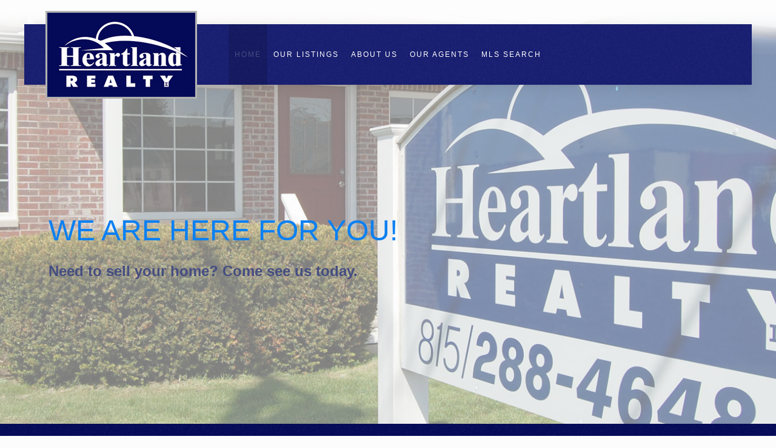

--- FILE ---
content_type: text/html; charset=utf-8
request_url: http://heartlandrealty.info/index.php
body_size: 26768
content:
<!DOCTYPE HTML>
<html lang="en-gb" dir="ltr"  data-config='{"twitter":0,"plusone":0,"facebook":0,"style":"colorful"}'>

    <head>
    <meta charset="utf-8">
<meta http-equiv="X-UA-Compatible" content="IE=edge">
<meta name="viewport" content="width=device-width, initial-scale=1">
<base href="http://heartlandrealty.info/index.php" />
	<meta name="keywords" content="realtor, real estate, property, dixon, house, home, sale, mls, heartland, realty, realetsate, sales, lee county, illinois, lease, commercial, residential, farm, farmland" />
	<meta name="author" content="Super User" />
	<meta http-equiv="content-type" content="text/html; charset=utf-8" />
	<meta name="description" content="Official website for Heartland Realty in Dixon, Illinois, phone 815-288-4648" />
	<meta name="generator" content="Joomla! - Open Source Content Management" />
	<title>Heartland Realty II</title>
	<link href="http://heartlandrealty.info/index.php/component/search/?id=51&amp;Itemid=261&amp;format=opensearch" rel="search" title="Search Heartland Realty" type="application/opensearchdescription+xml" />
	<link href="/templates/yoo_avanti/favicon.ico" rel="shortcut icon" type="image/vnd.microsoft.icon" />
	<link href="/plugins/system/jce/css/content.css?2d3de530735aeb748349ef42fc56b5e1" rel="stylesheet" type="text/css" />
	<link href="http://heartlandrealty.info/modules/mod_os_contentslider/tmpl/css/oscontentslider.css" rel="stylesheet" type="text/css" />
	<link href="http://heartlandrealty.info/modules/mod_os_contentslider/tmpl/fonts/font-awesome/css/font-awesome.min.css" rel="stylesheet" type="text/css" />
	<link href="http://heartlandrealty.info/modules/mod_os_contentslider/tmpl/fonts/font-awesome/css/font-awesome.css" rel="stylesheet" type="text/css" />
	<link href="http://heartlandrealty.info/modules/mod_ospropertymap/asset/style.css" rel="stylesheet" type="text/css" />
	<link href="http://heartlandrealty.info/modules/mod_ospropertysearch/asset/style.css" rel="stylesheet" type="text/css" />
	<link href="http://heartlandrealty.info/components/com_osproperty/js/bootstrap/css/bootstrap.css" rel="stylesheet" type="text/css" />
	<link href="http://heartlandrealty.info/components/com_osproperty/js/bootstrap/css/bootstrap_adv.css" rel="stylesheet" type="text/css" />
	<link href="/media/jui/css/chosen.css?2d3de530735aeb748349ef42fc56b5e1" rel="stylesheet" type="text/css" />
	<link href="//code.jquery.com/ui/1.10.4/themes/smoothness/jquery-ui.css" rel="stylesheet" type="text/css" />
	<style type="text/css">

		@media screen and (max-width: 480px){.os-cs .os-row{width:100%!important;}}
	</style>
	<script src="http://heartlandrealty.info/modules/mod_os_contentslider/tmpl/js/hammer.js" type="text/javascript"></script>
	<script src="http://heartlandrealty.info/modules/mod_os_contentslider/tmpl/js/jquery.min.js" type="text/javascript"></script>
	<script src="http://heartlandrealty.info/modules/mod_os_contentslider/tmpl/js/slides.js" type="text/javascript"></script>
	<script src="http://heartlandrealty.info/modules/mod_os_contentslider/tmpl/js/default.js" type="text/javascript"></script>
	<script src="http://heartlandrealty.info/modules/mod_os_contentslider/tmpl/js/jquery.easing.1.3.js" type="text/javascript"></script>
	<script src="/media/jui/js/jquery.min.js?2d3de530735aeb748349ef42fc56b5e1" type="text/javascript"></script>
	<script src="/media/jui/js/jquery-noconflict.js?2d3de530735aeb748349ef42fc56b5e1" type="text/javascript"></script>
	<script src="/media/jui/js/jquery-migrate.min.js?2d3de530735aeb748349ef42fc56b5e1" type="text/javascript"></script>
	<script src="/media/jui/js/bootstrap.min.js?2d3de530735aeb748349ef42fc56b5e1" type="text/javascript"></script>
	<script src="http://heartlandrealty.info/components/com_osproperty/js/ajax.js" type="text/javascript"></script>
	<script src="/media/jui/js/chosen.jquery.min.js?2d3de530735aeb748349ef42fc56b5e1" type="text/javascript"></script>
	<script src="/media/widgetkit/uikit-08720337.js" type="text/javascript"></script>
	<script src="/media/widgetkit/wk-scripts-6df3a6fe.js" type="text/javascript"></script>
	<script type="text/javascript">

	jQuery(function ($) {
		initChosen();
		$("body").on("subform-row-add", initChosen);

		function initChosen(event, container)
		{
			container = container || document;
			$(container).find(".chosen").chosen({"disable_search_threshold":10,"search_contains":true,"allow_single_deselect":true,"placeholder_text_multiple":"Type or select some options","placeholder_text_single":"Select an option","no_results_text":"No results match"});
		}
	});
	jQuery(document).ready(function(){
	                    jQuery(".chosen").chosen();
	                });
	</script>

<link rel="apple-touch-icon-precomposed" href="/templates/yoo_avanti/apple_touch_icon.png">
<link rel="stylesheet" href="/templates/yoo_avanti/styles/colorful/css/bootstrap.css">
<link rel="stylesheet" href="/templates/yoo_avanti/styles/colorful/css/theme.css">
<link rel="stylesheet" href="/templates/yoo_avanti/css/custom.css">
<script src="/templates/yoo_avanti/warp/vendor/uikit/js/uikit.js"></script>
<script src="/templates/yoo_avanti/warp/vendor/uikit/js/components/autocomplete.js"></script>
<script src="/templates/yoo_avanti/warp/vendor/uikit/js/components/datepicker.js"></script>
<script src="/templates/yoo_avanti/warp/vendor/uikit/js/components/search.js"></script>
<script src="/templates/yoo_avanti/warp/vendor/uikit/js/components/sticky.js"></script>
<script src="/templates/yoo_avanti/warp/vendor/uikit/js/components/timepicker.js"></script>
<script src="/templates/yoo_avanti/warp/vendor/uikit/js/components/tooltip.js"></script>
<script src="/templates/yoo_avanti/warp/js/social.js"></script>
<script src="/templates/yoo_avanti/js/theme.js"></script>
<script src="/templates/yoo_avanti/js/animated-text.js"></script>
    </head>

    <body class="tm-sidebars-1 tm-isblog     tm-navbar-sticky  tm-footer-fixed  ">

        
            <div id="tm-header" class="tm-block-header">

                <div class="tm-navbar-wrapper tm-navbar-wrapper-animate" data-uk-sticky="{media: 767,top: -250,clsinactive: 'tm-navbar-wrapper'}">
    <div class="tm-navbar uk-navbar">

        <div class="uk-container uk-container-center tm-navbar-container">

                        <div class="tm-navbar-left uk-flex uk-flex-middle">

                                <a class="uk-navbar-brand uk-flex uk-flex-middle uk-hidden-small" href="http://heartlandrealty.info">
	<p><img src="/images/yootheme/logo.jpg" alt="logo" style="margin-top: 25px;" /></p></a>
                
                                <a class="tm-logo-small uk-visible-small" href="http://heartlandrealty.info">
	<p><img src="/images/yootheme/heartland_small_logo.png" alt="heartland small logo" width="60" height="35" /></p></a>
                
            </div>
            
                        <div class="tm-navbar-center uk-flex uk-flex-center uk-hidden-small uk-hidden-medium">
                <ul class="uk-navbar-nav uk-hidden-small">
<li class="uk-active"><a href="/index.php">Home</a></li><li><a href="/index.php/our-listings">Our Listings</a></li><li><a href="/index.php/about-us">About Us</a></li><li><a href="/index.php/our-agents">Our Agents</a></li><li><a href="/index.php/mls-search">MLS Search</a></li></ul>            </div>
            
                        <div class="tm-navbar-right uk-flex uk-flex-middle">

                
                
                                <a href="#offcanvas" class="uk-navbar-toggle uk-hidden-large" data-uk-offcanvas></a>
                
            </div>
            
        </div>

    </div>
</div>

                                <div class="tm-header-container">
                    <div class="uk-panel">
<div class="tm-slideshow-avanti " data-uk-slideshow="{animation: 'swipe',duration: 600}">

    <div class="uk-position-relative">

        <ul class="uk-slideshow uk-overlay-active">
        
            <li style="min-height: 700px;">

                
                    <img src="/images/yootheme/demo/default/home-slideshow-04.jpg" alt="We are here for you!">
                    
                                        <div class="uk-overlay-panel uk-overlay-fade uk-overlay-background">

                        <div class="uk-container uk-container-center uk-height-1-1 uk-width-1-1 uk-flex uk-flex-middle">
                            <div class="uk-width-1-1">

                                <div class="tm-slideshow-content-panel">

                                    
                                                                        <h3 class="uk-heading-large">

                                        <span data-uk-animatedtext>We are here for you!</span>

                                        
                                    </h3>
                                    
                                                                        <div class="uk-h3 uk-margin"><strong>Need to sell your home? Come see us today.</strong></div>
                                    
                                    
                                </div>

                            </div>
                        </div>

                    </div>
                    
                
            </li>

        
            <li style="min-height: 700px;">

                
                    <img src="/images/yootheme/demo/default/home-slideshow-01.jpg" alt="We know great homes">
                    
                                        <div class="uk-overlay-panel uk-overlay-fade uk-overlay-background">

                        <div class="uk-container uk-container-center uk-height-1-1 uk-width-1-1 uk-flex uk-flex-middle">
                            <div class="uk-width-1-1">

                                <div class="tm-slideshow-content-panel">

                                    
                                                                        <h3 class="uk-heading-large">

                                        <span data-uk-animatedtext>We know great homes<br></span>

                                        
                                    </h3>
                                    
                                                                        <div class="uk-h3 uk-margin"><strong>Let Heartland Realty find the perfect home for your needs!</strong></div>
                                    
                                    
                                </div>

                            </div>
                        </div>

                    </div>
                    
                
            </li>

        
            <li style="min-height: 700px;">

                
                    <img src="/images/yootheme/demo/default/home-slideshow-02.jpg" alt="Looking for the perfect home? Let us help you!">
                    
                                        <div class="uk-overlay-panel uk-overlay-fade uk-overlay-background">

                        <div class="uk-container uk-container-center uk-height-1-1 uk-width-1-1 uk-flex uk-flex-middle">
                            <div class="uk-width-1-1">

                                <div class="tm-slideshow-content-panel">

                                    
                                                                        <h3 class="uk-heading-large">

                                        <span data-uk-animatedtext>Looking for the perfect home?<br> Let us help you!</span>

                                        
                                    </h3>
                                    
                                                                        <div class="uk-h3 uk-margin"><strong>Heartland Realty can help you find your dream home</strong></div>
                                    
                                    
                                </div>

                            </div>
                        </div>

                    </div>
                    
                
            </li>

        
            <li style="min-height: 700px;">

                
                    <img src="/images/yootheme/demo/default/home-slideshow-03.jpg" alt="We know farms">
                    
                                        <div class="uk-overlay-panel uk-overlay-fade uk-overlay-background">

                        <div class="uk-container uk-container-center uk-height-1-1 uk-width-1-1 uk-flex uk-flex-middle">
                            <div class="uk-width-1-1">

                                <div class="tm-slideshow-content-panel">

                                    
                                                                        <h3 class="uk-heading-large">

                                        <span data-uk-animatedtext>We know farms<br></span>

                                        
                                    </h3>
                                    
                                                                        <div class="uk-h3 uk-margin"><strong>Heartland Realty understands the farm market and can help you find the ideal piece of farmland</strong></div>
                                    
                                    
                                </div>

                            </div>
                        </div>

                    </div>
                    
                
            </li>

                </ul>

        
        
    </div>

</div>
</div>                </div>
                
            </div>

        
                <div id="tm-top-a" class="tm-block-top-a uk-block uk-block-secondary uk-contrast" >

            <div class="uk-container uk-container-center">

                <section class="tm-top-a uk-grid" data-uk-grid-match="{target:'> div > .uk-panel'}" data-uk-grid-margin>
                    
<div class="uk-width-1-1"><div class="uk-panel"><div id="btcontentslider279" style="display:none;width:auto" class="os-cs">
			<div class="slides_container" style="width:auto;">

			<div class="slide" style="width:auto">
					<div class="os-row os-row-first"  style="width:33.333333333333%" >
				<div class="os-inner">
				
											<div class="os-center">
							<div class="property-desc">
	                    		                    </div>
												                        <div class="property-mask no-touch">
                        	<div class="grid cs-style-3">
                            	<figure class="pimage">
                                    <a target="_parent"
                                        class="os-image-link"
                                        title="3 Lots in Lost Lake!" href="/index.php/component/osproperty/3-lots-in-lost-lake">
                                        <img class="hovereffect" src="http://heartlandrealty.info//cache/mod_os_contentslider/be30d020c7d8105b2d89a4e763776773-7401768327474619Mississippi-Aerial.png" alt="3 Lots in Lost Lake!"  style="width:360px;" title="3 Lots in Lost Lake!" />
                                    </a>
                                    <figcaption>
                                        <a href="/index.php/component/osproperty/3-lots-in-lost-lake">
                                        <div class="os-introtext">
											Build your dream home here! This .75 acre property consists ...											</div>
                                         </a>
                                    </figcaption>
                                   												
	                                   <h4> <a rel="tag" href="#">for sale</a></a></h4>
	                                   <div class="property-price clear">
	                                       <div class="cat-price">
	                                           <span class="pcategory">
	                                                															                                                       <a class="os-category" target="_parent" title="Residential Property" href="/index.php/component/osproperty/?catid="> 
	                                                           Residential Property	                                                       </a>
	                                                       	                                                	               								</span>
	                                            <span class="price">
																									<div class="os-price">
														<span class="os-item">
															Price: &#36; 9,495.00														</span>
													</div>
														                                           </span>
	                                       </div>
	                                    <span class="picon"><i class="fa fa-tag"></i></span>
	                               </div>
                              </figure>  
                            </div>
                        </div>
					</div>
                    <div class="grid">
                    	<ul style="margin:0px;"> 
                        	<li>
                        		<div class="property-info">
                            		<ul style="margin:0px;">
                                                										
										
																				
										
																				
										
										                                	</ul>
                          			</div>
                          		</li>
                          </ul>
                	</div>
                    
															
					

				</div>
				<!--end os-inner -->
			</div>
			<!--end os-row -->
									<div class="os-row "  style="width:33.333333333333%" >
				<div class="os-inner">
				
											<div class="os-center">
							<div class="property-desc">
	                    		                    </div>
												                        <div class="property-mask no-touch">
                        	<div class="grid cs-style-3">
                            	<figure class="pimage">
                                    <a target="_parent"
                                        class="os-image-link"
                                        title="4 Adjoining Lots in Lost Lake!" href="/index.php/component/osproperty/4-adjoining-lots-in-lost-lake">
                                        <img class="hovereffect" src="http://heartlandrealty.info//cache/mod_os_contentslider/00d050db2197d3bcf164e2b2e58c1363-208flambeau-5_20260114_1710707141.jpeg" alt="4 Adjoining Lots in Lost Lake!"  style="width:360px;" title="4 Adjoining Lots in Lost Lake!" />
                                    </a>
                                    <figcaption>
                                        <a href="/index.php/component/osproperty/4-adjoining-lots-in-lost-lake">
                                        <div class="os-introtext">
											This property consists of 4 adjoining lots on the west side ...											</div>
                                         </a>
                                    </figcaption>
                                   		                                                <h4 class="os-featured">
												Featured                                                </h4>
																						
	                                   <h4> <a rel="tag" href="#">for sale</a></a></h4>
	                                   <div class="property-price clear">
	                                       <div class="cat-price">
	                                           <span class="pcategory">
	                                                															                                                       <a class="os-category" target="_parent" title="Residential Property" href="/index.php/component/osproperty/?catid="> 
	                                                           Residential Property	                                                       </a>
	                                                       	                                                	               								</span>
	                                            <span class="price">
																									<div class="os-price">
														<span class="os-item">
															Price: &#36; 5,000.00														</span>
													</div>
														                                           </span>
	                                       </div>
	                                    <span class="picon"><i class="fa fa-tag"></i></span>
	                               </div>
                              </figure>  
                            </div>
                        </div>
					</div>
                    <div class="grid">
                    	<ul style="margin:0px;"> 
                        	<li>
                        		<div class="property-info">
                            		<ul style="margin:0px;">
                                                										
										
																				
										
																				
										
										                                	</ul>
                          			</div>
                          		</li>
                          </ul>
                	</div>
                    
															
					

				</div>
				<!--end os-inner -->
			</div>
			<!--end os-row -->
									<div class="os-row os-row-last"  style="width:33.333333333333%" >
				<div class="os-inner">
				
											<div class="os-center">
							<div class="property-desc">
	                    		                    </div>
												                        <div class="property-mask no-touch">
                        	<div class="grid cs-style-3">
                            	<figure class="pimage">
                                    <a target="_parent"
                                        class="os-image-link"
                                        title="Well Maintained 4BR 2BA on Corner Lot " href="/index.php/component/osproperty/well-maintained-4br-2ba-on-corner-lot">
                                        <img class="hovereffect" src="http://heartlandrealty.info//cache/mod_os_contentslider/e356f08e8880436d286f2770815c82e5-603sdixon-1_20260113_1893542966.jpg" alt="Well Maintained 4BR 2BA on Corner Lot "  style="width:360px;" title="Well Maintained 4BR 2BA on Corner Lot " />
                                    </a>
                                    <figcaption>
                                        <a href="/index.php/component/osproperty/well-maintained-4br-2ba-on-corner-lot">
                                        <div class="os-introtext">
											Move in ready 4BR 2BA home in great location on a corner lot...											</div>
                                         </a>
                                    </figcaption>
                                   		                                                <h4 class="os-featured">
												Featured                                                </h4>
																						
	                                   <h4> <a rel="tag" href="#">for sale</a></a></h4>
	                                   <div class="property-price clear">
	                                       <div class="cat-price">
	                                           <span class="pcategory">
	                                                															                                                       <a class="os-category" target="_parent" title="Residential Property" href="/index.php/component/osproperty/?catid="> 
	                                                           Residential Property	                                                       </a>
	                                                       	                                                	               								</span>
	                                            <span class="price">
																									<div class="os-price">
														<span class="os-item">
															Price: &#36; 139,900.00														</span>
													</div>
														                                           </span>
	                                       </div>
	                                    <span class="picon"><i class="fa fa-tag"></i></span>
	                               </div>
                              </figure>  
                            </div>
                        </div>
					</div>
                    <div class="grid">
                    	<ul style="margin:0px;"> 
                        	<li>
                        		<div class="property-info">
                            		<ul style="margin:0px;">
                                                										
										
																				
										
																				
										
										                                	</ul>
                          			</div>
                          		</li>
                          </ul>
                	</div>
                    
															
					

				</div>
				<!--end os-inner -->
			</div>
			<!--end os-row -->
									<div style="clear: both;"></div>

		</div>
		<!--end os-main-item page	-->
				<div class="slide" style="width:auto">
					<div class="os-row os-row-first"  style="width:33.333333333333%" >
				<div class="os-inner">
				
											<div class="os-center">
							<div class="property-desc">
	                    		                    </div>
												                        <div class="property-mask no-touch">
                        	<div class="grid cs-style-3">
                            	<figure class="pimage">
                                    <a target="_parent"
                                        class="os-image-link"
                                        title="Motivated Seller!" href="/index.php/component/osproperty/motivated-seller">
                                        <img class="hovereffect" src="http://heartlandrealty.info//cache/mod_os_contentslider/800eab274830e30e23f52e9eae1e724d-803madison-1_20260113_2034280473.jpg" alt="Motivated Seller!"  style="width:360px;" title="Motivated Seller!" />
                                    </a>
                                    <figcaption>
                                        <a href="/index.php/component/osproperty/motivated-seller">
                                        <div class="os-introtext">
											Motivated seller! This 1,222 square foot ranch has 3BR, a re...											</div>
                                         </a>
                                    </figcaption>
                                   		                                                <h4 class="os-featured">
												Featured                                                </h4>
																						
	                                   <h4> <a rel="tag" href="#">for sale</a></a></h4>
	                                   <div class="property-price clear">
	                                       <div class="cat-price">
	                                           <span class="pcategory">
	                                                															                                                       <a class="os-category" target="_parent" title="Residential Property" href="/index.php/component/osproperty/?catid="> 
	                                                           Residential Property	                                                       </a>
	                                                       	                                                	               								</span>
	                                            <span class="price">
																									<div class="os-price">
														<span class="os-item">
															Price: &#36; 110,000.00														</span>
													</div>
														                                           </span>
	                                       </div>
	                                    <span class="picon"><i class="fa fa-tag"></i></span>
	                               </div>
                              </figure>  
                            </div>
                        </div>
					</div>
                    <div class="grid">
                    	<ul style="margin:0px;"> 
                        	<li>
                        		<div class="property-info">
                            		<ul style="margin:0px;">
                                                										
										
																				
										
																				
										
										                                	</ul>
                          			</div>
                          		</li>
                          </ul>
                	</div>
                    
															
					

				</div>
				<!--end os-inner -->
			</div>
			<!--end os-row -->
									<div class="os-row "  style="width:33.333333333333%" >
				<div class="os-inner">
				
											<div class="os-center">
							<div class="property-desc">
	                    		                    </div>
												                        <div class="property-mask no-touch">
                        	<div class="grid cs-style-3">
                            	<figure class="pimage">
                                    <a target="_parent"
                                        class="os-image-link"
                                        title="Riverfront Ranch on 1.25 Acres!" href="/index.php/component/osproperty/riverfront-ranch-on-1-25-acres">
                                        <img class="hovereffect" src="http://heartlandrealty.info//cache/mod_os_contentslider/0764b5b980c7adbd593fe3e67244eee5-1432eustace(1)_20251106_1103962310.jpg" alt="Riverfront Ranch on 1.25 Acres!"  style="width:360px;" title="Riverfront Ranch on 1.25 Acres!" />
                                    </a>
                                    <figcaption>
                                        <a href="/index.php/component/osproperty/riverfront-ranch-on-1-25-acres">
                                        <div class="os-introtext">
											Fantastic Riverfront Location! This brick ranch on the Rock ...											</div>
                                         </a>
                                    </figcaption>
                                   		                                                <h4 class="os-featured">
												Featured                                                </h4>
																						
	                                   <h4> <a rel="tag" href="#">for sale</a></a></h4>
	                                   <div class="property-price clear">
	                                       <div class="cat-price">
	                                           <span class="pcategory">
	                                                															                                                       <a class="os-category" target="_parent" title="Residential Property" href="/index.php/component/osproperty/?catid="> 
	                                                           Residential Property	                                                       </a>
	                                                       	                                                	               								</span>
	                                            <span class="price">
																									<div class="os-price">
														<span class="os-item">
															Price: &#36; 399,000.00														</span>
													</div>
														                                           </span>
	                                       </div>
	                                    <span class="picon"><i class="fa fa-tag"></i></span>
	                               </div>
                              </figure>  
                            </div>
                        </div>
					</div>
                    <div class="grid">
                    	<ul style="margin:0px;"> 
                        	<li>
                        		<div class="property-info">
                            		<ul style="margin:0px;">
                                                										
										
																				
										
																				
										
										                                	</ul>
                          			</div>
                          		</li>
                          </ul>
                	</div>
                    
															
					

				</div>
				<!--end os-inner -->
			</div>
			<!--end os-row -->
									<div class="os-row os-row-last"  style="width:33.333333333333%" >
				<div class="os-inner">
				
											<div class="os-center">
							<div class="property-desc">
	                    		                    </div>
												                        <div class="property-mask no-touch">
                        	<div class="grid cs-style-3">
                            	<figure class="pimage">
                                    <a target="_parent"
                                        class="os-image-link"
                                        title="Lakefront Lot- Rare Find!" href="/index.php/component/osproperty/lakefront-lot-rare-find-729">
                                        <img class="hovereffect" src="http://heartlandrealty.info//cache/mod_os_contentslider/386d57aa6b055e97af99de75d353fb95-7291758234565701Woodland-1.jpg" alt="Lakefront Lot- Rare Find!"  style="width:360px;" title="Lakefront Lot- Rare Find!" />
                                    </a>
                                    <figcaption>
                                        <a href="/index.php/component/osproperty/lakefront-lot-rare-find-729">
                                        <div class="os-introtext">
											Rare Opportunity - Lakefront Building Site! Discover the per...											</div>
                                         </a>
                                    </figcaption>
                                   		                                                <h4 class="os-featured">
												Featured                                                </h4>
																						
	                                   <h4> <a rel="tag" href="#">for sale</a></a></h4>
	                                   <div class="property-price clear">
	                                       <div class="cat-price">
	                                           <span class="pcategory">
	                                                															                                                       <a class="os-category" target="_parent" title="Residential Property" href="/index.php/component/osproperty/?catid="> 
	                                                           Residential Property	                                                       </a>
	                                                       	                                                	               								</span>
	                                            <span class="price">
																									<div class="os-price">
														<span class="os-item">
															Price: &#36; 37,500.00														</span>
													</div>
														                                           </span>
	                                       </div>
	                                    <span class="picon"><i class="fa fa-tag"></i></span>
	                               </div>
                              </figure>  
                            </div>
                        </div>
					</div>
                    <div class="grid">
                    	<ul style="margin:0px;"> 
                        	<li>
                        		<div class="property-info">
                            		<ul style="margin:0px;">
                                                										
										
																				
										
																				
										
										                                	</ul>
                          			</div>
                          		</li>
                          </ul>
                	</div>
                    
															
					

				</div>
				<!--end os-inner -->
			</div>
			<!--end os-row -->
									<div style="clear: both;"></div>

		</div>
		<!--end os-main-item page	-->
				<div class="slide" style="width:auto">
					<div class="os-row os-row-first"  style="width:33.333333333333%" >
				<div class="os-inner">
				
											<div class="os-center">
							<div class="property-desc">
	                    		                    </div>
												                        <div class="property-mask no-touch">
                        	<div class="grid cs-style-3">
                            	<figure class="pimage">
                                    <a target="_parent"
                                        class="os-image-link"
                                        title="Great Starter or Investment!" href="/index.php/component/osproperty/great-starter-or-investment">
                                        <img class="hovereffect" src="http://heartlandrealty.info//cache/mod_os_contentslider/63030954c029fe0ef9ff82e11b44825f-1216sottawa-1_20250912_2075719812.jpg" alt="Great Starter or Investment!"  style="width:360px;" title="Great Starter or Investment!" />
                                    </a>
                                    <figcaption>
                                        <a href="/index.php/component/osproperty/great-starter-or-investment">
                                        <div class="os-introtext">
											Charming 2-Bedroom Home with Large Yard & Walk-Out Basement....											</div>
                                         </a>
                                    </figcaption>
                                   		                                                <h4 class="os-featured">
												Featured                                                </h4>
																						
	                                   <h4> <a rel="tag" href="#">for sale</a></a></h4>
	                                   <div class="property-price clear">
	                                       <div class="cat-price">
	                                           <span class="pcategory">
	                                                															                                                       <a class="os-category" target="_parent" title="Residential Property" href="/index.php/component/osproperty/?catid="> 
	                                                           Residential Property	                                                       </a>
	                                                       	                                                	               								</span>
	                                            <span class="price">
																									<div class="os-price">
														<span class="os-item">
															Price: &#36; 99,999.00														</span>
													</div>
														                                           </span>
	                                       </div>
	                                    <span class="picon"><i class="fa fa-tag"></i></span>
	                               </div>
                              </figure>  
                            </div>
                        </div>
					</div>
                    <div class="grid">
                    	<ul style="margin:0px;"> 
                        	<li>
                        		<div class="property-info">
                            		<ul style="margin:0px;">
                                                										
										
																				
										
																				
										
										                                	</ul>
                          			</div>
                          		</li>
                          </ul>
                	</div>
                    
															
					

				</div>
				<!--end os-inner -->
			</div>
			<!--end os-row -->
									<div class="os-row "  style="width:33.333333333333%" >
				<div class="os-inner">
				
											<div class="os-center">
							<div class="property-desc">
	                    		                    </div>
												                        <div class="property-mask no-touch">
                        	<div class="grid cs-style-3">
                            	<figure class="pimage">
                                    <a target="_parent"
                                        class="os-image-link"
                                        title="Beautiful 1 Acre Buildable Lot " href="/index.php/component/osproperty/beautiful-1-acre-buildable-lot">
                                        <img class="hovereffect" src="http://heartlandrealty.info//cache/mod_os_contentslider/f729571ed7985e110d39adee46472775-lot4daysville-1_20250318_1896755423.jpg" alt="Beautiful 1 Acre Buildable Lot "  style="width:360px;" title="Beautiful 1 Acre Buildable Lot " />
                                    </a>
                                    <figcaption>
                                        <a href="/index.php/component/osproperty/beautiful-1-acre-buildable-lot">
                                        <div class="os-introtext">
											Have you been looking for your dream home with no luck? Take...											</div>
                                         </a>
                                    </figcaption>
                                   												
	                                   <h4> <a rel="tag" href="#">for sale</a></a></h4>
	                                   <div class="property-price clear">
	                                       <div class="cat-price">
	                                           <span class="pcategory">
	                                                															                                                       <a class="os-category" target="_parent" title="Residential Property" href="/index.php/component/osproperty/?catid="> 
	                                                           Residential Property	                                                       </a>
	                                                       	                                                	               								</span>
	                                            <span class="price">
																									<div class="os-price">
														<span class="os-item">
															Price: &#36; 26,500.00														</span>
													</div>
														                                           </span>
	                                       </div>
	                                    <span class="picon"><i class="fa fa-tag"></i></span>
	                               </div>
                              </figure>  
                            </div>
                        </div>
					</div>
                    <div class="grid">
                    	<ul style="margin:0px;"> 
                        	<li>
                        		<div class="property-info">
                            		<ul style="margin:0px;">
                                                										
										
																				
										
																				
										
										                                	</ul>
                          			</div>
                          		</li>
                          </ul>
                	</div>
                    
															
					

				</div>
				<!--end os-inner -->
			</div>
			<!--end os-row -->
									<div class="os-row os-row-last"  style="width:33.333333333333%" >
				<div class="os-inner">
				
											<div class="os-center">
							<div class="property-desc">
	                    		                    </div>
												                        <div class="property-mask no-touch">
                        	<div class="grid cs-style-3">
                            	<figure class="pimage">
                                    <a target="_parent"
                                        class="os-image-link"
                                        title="Need a Project?" href="/index.php/component/osproperty/need-a-project">
                                        <img class="hovereffect" src="http://heartlandrealty.info//cache/mod_os_contentslider/9edf4dffdaf8ddec9644be1b1521b3f9-9054thave-1_20250327_1591903747.jpg" alt="Need a Project?"  style="width:360px;" title="Need a Project?" />
                                    </a>
                                    <figcaption>
                                        <a href="/index.php/component/osproperty/need-a-project">
                                        <div class="os-introtext">
											Ready for your next project? This 2BR ranch is ready for you...											</div>
                                         </a>
                                    </figcaption>
                                   												
	                                   <h4> <a rel="tag" href="#">for sale</a></a></h4>
	                                   <div class="property-price clear">
	                                       <div class="cat-price">
	                                           <span class="pcategory">
	                                                															                                                       <a class="os-category" target="_parent" title="Residential Property" href="/index.php/component/osproperty/?catid="> 
	                                                           Residential Property	                                                       </a>
	                                                       	                                                	               								</span>
	                                            <span class="price">
																									<div class="os-price">
														<span class="os-item">
															Price: &#36; 35,000.00														</span>
													</div>
														                                           </span>
	                                       </div>
	                                    <span class="picon"><i class="fa fa-tag"></i></span>
	                               </div>
                              </figure>  
                            </div>
                        </div>
					</div>
                    <div class="grid">
                    	<ul style="margin:0px;"> 
                        	<li>
                        		<div class="property-info">
                            		<ul style="margin:0px;">
                                                										
										
																				
										
																				
										
										                                	</ul>
                          			</div>
                          		</li>
                          </ul>
                	</div>
                    
															
					

				</div>
				<!--end os-inner -->
			</div>
			<!--end os-row -->
									<div style="clear: both;"></div>

		</div>
		<!--end os-main-item page	-->
				<div class="slide" style="width:auto">
					<div class="os-row os-row-first"  style="width:33.333333333333%" >
				<div class="os-inner">
				
											<div class="os-center">
							<div class="property-desc">
	                    		                    </div>
												                        <div class="property-mask no-touch">
                        	<div class="grid cs-style-3">
                            	<figure class="pimage">
                                    <a target="_parent"
                                        class="os-image-link"
                                        title="Large, Brick Home Near River!" href="/index.php/component/osproperty/large-brick-home-near-river">
                                        <img class="hovereffect" src="http://heartlandrealty.info//cache/mod_os_contentslider/50702256b5da7ae29efbb4d7760977f0-1056thave-1_20250318_1438176554.jpg" alt="Large, Brick Home Near River!"  style="width:360px;" title="Large, Brick Home Near River!" />
                                    </a>
                                    <figcaption>
                                        <a href="/index.php/component/osproperty/large-brick-home-near-river">
                                        <div class="os-introtext">
											What a wonderful place to relax & see the river. This 2-3 st...											</div>
                                         </a>
                                    </figcaption>
                                   		                                                <h4 class="os-featured">
												Featured                                                </h4>
																						
	                                   <h4> <a rel="tag" href="#">for sale</a></a></h4>
	                                   <div class="property-price clear">
	                                       <div class="cat-price">
	                                           <span class="pcategory">
	                                                															                                                       <a class="os-category" target="_parent" title="Residential Property" href="/index.php/component/osproperty/?catid="> 
	                                                           Residential Property	                                                       </a>
	                                                       	                                                	               								</span>
	                                            <span class="price">
																									<div class="os-price">
														<span class="os-item">
															Price: &#36; 99,000.00														</span>
													</div>
														                                           </span>
	                                       </div>
	                                    <span class="picon"><i class="fa fa-tag"></i></span>
	                               </div>
                              </figure>  
                            </div>
                        </div>
					</div>
                    <div class="grid">
                    	<ul style="margin:0px;"> 
                        	<li>
                        		<div class="property-info">
                            		<ul style="margin:0px;">
                                                										
										
																				
										
																				
										
										                                	</ul>
                          			</div>
                          		</li>
                          </ul>
                	</div>
                    
															
					

				</div>
				<!--end os-inner -->
			</div>
			<!--end os-row -->
									<div class="os-row "  style="width:33.333333333333%" >
				<div class="os-inner">
				
											<div class="os-center">
							<div class="property-desc">
	                    		                    </div>
												                        <div class="property-mask no-touch">
                        	<div class="grid cs-style-3">
                            	<figure class="pimage">
                                    <a target="_parent"
                                        class="os-image-link"
                                        title="Spacious Buildable Lot in Flagg Estates" href="/index.php/component/osproperty/spacious-buildable-lot-in-flagg-estates">
                                        <img class="hovereffect" src="http://heartlandrealty.info//cache/mod_os_contentslider/9f1d4edde3616f64f0f7769098d8ab35-46717448355137961STampam-1.jpg" alt="Spacious Buildable Lot in Flagg Estates"  style="width:360px;" title="Spacious Buildable Lot in Flagg Estates" />
                                    </a>
                                    <figcaption>
                                        <a href="/index.php/component/osproperty/spacious-buildable-lot-in-flagg-estates">
                                        <div class="os-introtext">
											Bring your dream home plans! This 3/4 acre building lot is c...											</div>
                                         </a>
                                    </figcaption>
                                   												
	                                   <h4> <a rel="tag" href="#">for sale</a></a></h4>
	                                   <div class="property-price clear">
	                                       <div class="cat-price">
	                                           <span class="pcategory">
	                                                															                                                       <a class="os-category" target="_parent" title="Residential Property" href="/index.php/component/osproperty/?catid="> 
	                                                           Residential Property	                                                       </a>
	                                                       	                                                	               								</span>
	                                            <span class="price">
																									<div class="os-price">
														<span class="os-item">
															Price: &#36; 26,900.00														</span>
													</div>
														                                           </span>
	                                       </div>
	                                    <span class="picon"><i class="fa fa-tag"></i></span>
	                               </div>
                              </figure>  
                            </div>
                        </div>
					</div>
                    <div class="grid">
                    	<ul style="margin:0px;"> 
                        	<li>
                        		<div class="property-info">
                            		<ul style="margin:0px;">
                                                										
										
																				
										
																				
										
										                                	</ul>
                          			</div>
                          		</li>
                          </ul>
                	</div>
                    
															
					

				</div>
				<!--end os-inner -->
			</div>
			<!--end os-row -->
									<div class="os-row os-row-last"  style="width:33.333333333333%" >
				<div class="os-inner">
				
											<div class="os-center">
							<div class="property-desc">
	                    		                    </div>
												                        <div class="property-mask no-touch">
                        	<div class="grid cs-style-3">
                            	<figure class="pimage">
                                    <a target="_parent"
                                        class="os-image-link"
                                        title="Buildable Lot in Lost Lake Subdivision!" href="/index.php/component/osproperty/buildable-lot-in-lost-lake-subdivision">
                                        <img class="hovereffect" src="http://heartlandrealty.info//cache/mod_os_contentslider/c6751c1bd600cbb5d87cb879bdc8aa03-4611643833178226PlatteDrAerialPhoto.PNG" alt="Buildable Lot in Lost Lake Subdivision!"  style="width:360px;" title="Buildable Lot in Lost Lake Subdivision!" />
                                    </a>
                                    <figcaption>
                                        <a href="/index.php/component/osproperty/buildable-lot-in-lost-lake-subdivision">
                                        <div class="os-introtext">
											Looking for a Place to Build Your Dream Home?											</div>
                                         </a>
                                    </figcaption>
                                   												
	                                   <h4> <a rel="tag" href="#">for sale</a></a></h4>
	                                   <div class="property-price clear">
	                                       <div class="cat-price">
	                                           <span class="pcategory">
	                                                															                                                       <a class="os-category" target="_parent" title="Residential Property" href="/index.php/component/osproperty/?catid="> 
	                                                           Residential Property	                                                       </a>
	                                                       	                                                	               								</span>
	                                            <span class="price">
																									<div class="os-price">
														<span class="os-item">
															Price: &#36; 1,700.00														</span>
													</div>
														                                           </span>
	                                       </div>
	                                    <span class="picon"><i class="fa fa-tag"></i></span>
	                               </div>
                              </figure>  
                            </div>
                        </div>
					</div>
                    <div class="grid">
                    	<ul style="margin:0px;"> 
                        	<li>
                        		<div class="property-info">
                            		<ul style="margin:0px;">
                                                										
										
																				
										
																				
										
										                                	</ul>
                          			</div>
                          		</li>
                          </ul>
                	</div>
                    
															
					

				</div>
				<!--end os-inner -->
			</div>
			<!--end os-row -->
									<div style="clear: both;"></div>

		</div>
		<!--end os-main-item page	-->
			</div>
</div>
<!--end os-container -->
<div style="clear: both;"></div>

<script type="text/javascript">	
	if(typeof(btcModuleIds)=='undefined'){var btcModuleIds = new Array();var btcModuleOpts = new Array();}
	btcModuleIds.push(279);
	btcModuleOpts.push({
			slideEasing : 'easeInQuad',
			fadeEasing : 'easeInQuad',
			effect: 'slide,slide',
			preloadImage: 'http://heartlandrealty.info//modules/mod_os_contentslider/tmpl/images/loading.gif',
			generatePagination: false,
			play: 8000,						
			hoverPause: true,	
			slideSpeed : 500,
			autoHeight:true,
			fadeSpeed : 500,
			equalHeight:false,
			width: 'auto',
			height: 'auto',
			pause: 100,
			preload: true,
			paginationClass: 'os_handles_num',
			generateNextPrev:false,
			prependPagination:true,
			touchScreen:1	});
</script>

</div></div>
                </section>

            </div>

        </div>
        
        
        
        
                <div id="tm-main" class="tm-block-main uk-block uk-block-default" >

            <div class="uk-container uk-container-center">

                <div class="tm-middle uk-grid" data-uk-grid-match data-uk-grid-margin>

                                        <div class="tm-main uk-width-medium-3-5">

                                                <section id="tm-main-top" class="tm-main-top tm-main-top uk-grid" data-uk-grid-match="{target:'> div > .uk-panel'}" data-uk-grid-margin>
                            
<div class="uk-width-1-1"><div class="uk-panel uk-panel-box uk-panel-box-primary"><h3 class="uk-panel-title">Welcome to Heartland Realty II</h3>
	<p><span style="font-size: 12pt;">Welcome to Heartland Realty's website. We have been serving the Sauk Valley area since 1986. Selling your home is a significant decision. You owe it to yourself to put the market leader to work for you. Our comprehensive marketing strategies for homes in every price range target the right buyers for the right property.<br /><span style="font-size: 12pt;"></span><br /></span></p>
<h3 style="text-align: center;">Discover our advantage<br />Call Today: 815-288-4648</h3></div></div>
                        </section>
                        
                        
                                                <section id="tm-main-bottom" class="tm-main-bottom tm-main-bottom uk-grid uk-hidden-small uk-hidden-medium" data-uk-grid-match="{target:'> div > .uk-panel'}" data-uk-grid-margin>
                            
<div class="uk-hidden-small uk-hidden-medium uk-width-large-1-1"><div class="uk-panel uk-hidden-medium uk-hidden-small">		<script type="text/javascript">
		var style0 = [];
		var style1 = [
			{
				"featureType": "water",
				"elementType": "geometry",
				"stylers": [
					{
						"color": "#e9e9e9"
					},
					{
						"lightness": 17
					}
				]
			},
			{
				"featureType": "landscape",
				"elementType": "geometry",
				"stylers": [
					{
						"color": "#f5f5f5"
					},
					{
						"lightness": 20
					}
				]
			},
			{
				"featureType": "road.highway",
				"elementType": "geometry.fill",
				"stylers": [
					{
						"color": "#ffffff"
					},
					{
						"lightness": 17
					}
				]
			},
			{
				"featureType": "road.highway",
				"elementType": "geometry.stroke",
				"stylers": [
					{
						"color": "#ffffff"
					},
					{
						"lightness": 29
					},
					{
						"weight": 0.2
					}
				]
			},
			{
				"featureType": "road.arterial",
				"elementType": "geometry",
				"stylers": [
					{
						"color": "#ffffff"
					},
					{
						"lightness": 18
					}
				]
			},
			{
				"featureType": "road.local",
				"elementType": "geometry",
				"stylers": [
					{
						"color": "#ffffff"
					},
					{
						"lightness": 16
					}
				]
			},
			{
				"featureType": "poi",
				"elementType": "geometry",
				"stylers": [
					{
						"color": "#f5f5f5"
					},
					{
						"lightness": 21
					}
				]
			},
			{
				"featureType": "poi.park",
				"elementType": "geometry",
				"stylers": [
					{
						"color": "#dedede"
					},
					{
						"lightness": 21
					}
				]
			},
			{
				"elementType": "labels.text.stroke",
				"stylers": [
					{
						"visibility": "on"
					},
					{
						"color": "#ffffff"
					},
					{
						"lightness": 16
					}
				]
			},
			{
				"elementType": "labels.text.fill",
				"stylers": [
					{
						"saturation": 36
					},
					{
						"color": "#333333"
					},
					{
						"lightness": 40
					}
				]
			},
			{
				"elementType": "labels.icon",
				"stylers": [
					{
						"visibility": "off"
					}
				]
			},
			{
				"featureType": "transit",
				"elementType": "geometry",
				"stylers": [
					{
						"color": "#f2f2f2"
					},
					{
						"lightness": 19
					}
				]
			},
			{
				"featureType": "administrative",
				"elementType": "geometry.fill",
				"stylers": [
					{
						"color": "#fefefe"
					},
					{
						"lightness": 20
					}
				]
			},
			{
				"featureType": "administrative",
				"elementType": "geometry.stroke",
				"stylers": [
					{
						"color": "#fefefe"
					},
					{
						"lightness": 17
					},
					{
						"weight": 1.2
					}
				]
			}
		];

		var style2 = [
			{
				"featureType": "administrative",
				"elementType": "all",
				"stylers": [
					{
						"visibility": "on"
					},
					{
						"lightness": 33
					}
				]
			},
			{
				"featureType": "landscape",
				"elementType": "all",
				"stylers": [
					{
						"color": "#f2e5d4"
					}
				]
			},
			{
				"featureType": "poi.park",
				"elementType": "geometry",
				"stylers": [
					{
						"color": "#c5dac6"
					}
				]
			},
			{
				"featureType": "poi.park",
				"elementType": "labels",
				"stylers": [
					{
						"visibility": "on"
					},
					{
						"lightness": 20
					}
				]
			},
			{
				"featureType": "road",
				"elementType": "all",
				"stylers": [
					{
						"lightness": 20
					}
				]
			},
			{
				"featureType": "road.highway",
				"elementType": "geometry",
				"stylers": [
					{
						"color": "#c5c6c6"
					}
				]
			},
			{
				"featureType": "road.arterial",
				"elementType": "geometry",
				"stylers": [
					{
						"color": "#e4d7c6"
					}
				]
			},
			{
				"featureType": "road.local",
				"elementType": "geometry",
				"stylers": [
					{
						"color": "#fbfaf7"
					}
				]
			},
			{
				"featureType": "water",
				"elementType": "all",
				"stylers": [
					{
						"visibility": "on"
					},
					{
						"color": "#acbcc9"
					}
				]
			}
		];

		var style3 = [
			{
				"featureType": "landscape",
				"stylers": [
					{
						"saturation": -100
					},
					{
						"lightness": 65
					},
					{
						"visibility": "on"
					}
				]
			},
			{
				"featureType": "poi",
				"stylers": [
					{
						"saturation": -100
					},
					{
						"lightness": 51
					},
					{
						"visibility": "simplified"
					}
				]
			},
			{
				"featureType": "road.highway",
				"stylers": [
					{
						"saturation": -100
					},
					{
						"visibility": "simplified"
					}
				]
			},
			{
				"featureType": "road.arterial",
				"stylers": [
					{
						"saturation": -100
					},
					{
						"lightness": 30
					},
					{
						"visibility": "on"
					}
				]
			},
			{
				"featureType": "road.local",
				"stylers": [
					{
						"saturation": -100
					},
					{
						"lightness": 40
					},
					{
						"visibility": "on"
					}
				]
			},
			{
				"featureType": "transit",
				"stylers": [
					{
						"saturation": -100
					},
					{
						"visibility": "simplified"
					}
				]
			},
			{
				"featureType": "administrative.province",
				"stylers": [
					{
						"visibility": "off"
					}
				]
			},
			{
				"featureType": "water",
				"elementType": "labels",
				"stylers": [
					{
						"visibility": "on"
					},
					{
						"lightness": -25
					},
					{
						"saturation": -100
					}
				]
			},
			{
				"featureType": "water",
				"elementType": "geometry",
				"stylers": [
					{
						"hue": "#ffff00"
					},
					{
						"lightness": -25
					},
					{
						"saturation": -97
					}
				]
			}
		];

		var style4 = [
				{
					"featureType": "all",
					"elementType": "labels.text.fill",
					"stylers": [
						{
							"saturation": 36
						},
						{
							"color": "#000000"
						},
						{
							"lightness": 40
						}
					]
				},
				{
					"featureType": "all",
					"elementType": "labels.text.stroke",
					"stylers": [
						{
							"visibility": "on"
						},
						{
							"color": "#000000"
						},
						{
							"lightness": 16
						}
					]
				},
				{
					"featureType": "all",
					"elementType": "labels.icon",
					"stylers": [
						{
							"visibility": "off"
						}
					]
				},
				{
					"featureType": "administrative",
					"elementType": "geometry.fill",
					"stylers": [
						{
							"color": "#000000"
						},
						{
							"lightness": 20
						}
					]
				},
				{
					"featureType": "administrative",
					"elementType": "geometry.stroke",
					"stylers": [
						{
							"color": "#000000"
						},
						{
							"lightness": 17
						},
						{
							"weight": 1.2
						}
					]
				},
				{
					"featureType": "landscape",
					"elementType": "geometry",
					"stylers": [
						{
							"color": "#000000"
						},
						{
							"lightness": 20
						}
					]
				},
				{
					"featureType": "poi",
					"elementType": "geometry",
					"stylers": [
						{
							"color": "#000000"
						},
						{
							"lightness": 21
						}
					]
				},
				{
					"featureType": "road.highway",
					"elementType": "geometry.fill",
					"stylers": [
						{
							"color": "#000000"
						},
						{
							"lightness": 17
						}
					]
				},
				{
					"featureType": "road.highway",
					"elementType": "geometry.stroke",
					"stylers": [
						{
							"color": "#000000"
						},
						{
							"lightness": 29
						},
						{
							"weight": 0.2
						}
					]
				},
				{
					"featureType": "road.arterial",
					"elementType": "geometry",
					"stylers": [
						{
							"color": "#000000"
						},
						{
							"lightness": 18
						}
					]
				},
				{
					"featureType": "road.local",
					"elementType": "geometry",
					"stylers": [
						{
							"color": "#000000"
						},
						{
							"lightness": 16
						}
					]
				},
				{
					"featureType": "transit",
					"elementType": "geometry",
					"stylers": [
						{
							"color": "#000000"
						},
						{
							"lightness": 19
						}
					]
				},
				{
					"featureType": "water",
					"elementType": "geometry",
					"stylers": [
						{
							"color": "#000000"
						},
						{
							"lightness": 17
						}
					]
				}
			];

		var style5 = [
			{
				"stylers": [
					{
						"hue": "#dd0d0d"
					}
				]
			},
			{
				"featureType": "road",
				"elementType": "labels",
				"stylers": [
					{
						"visibility": "off"
					}
				]
			},
			{
				"featureType": "road",
				"elementType": "geometry",
				"stylers": [
					{
						"lightness": 100
					},
					{
						"visibility": "simplified"
					}
				]
			}
		];
		</script>
		<style type='text/css'>.map{width:100%;float:left;}</style><div class='map'>  <script type='text/javascript'> var icons_336809097=[];icons_336809097[0]='http://heartlandrealty.info/components/com_osproperty/images/assets/googlemapicons/1.png';icons_336809097[1]='http://heartlandrealty.info/components/com_osproperty/images/assets/googlemapicons/1.png';icons_336809097[2]='http://heartlandrealty.info/components/com_osproperty/images/assets/googlemapicons/1.png';icons_336809097[3]='http://heartlandrealty.info/components/com_osproperty/images/assets/googlemapicons/1.png';icons_336809097[4]='http://heartlandrealty.info/components/com_osproperty/images/assets/googlemapicons/1.png';icons_336809097[5]='http://heartlandrealty.info/components/com_osproperty/images/assets/googlemapicons/1.png';icons_336809097[6]='http://heartlandrealty.info/components/com_osproperty/images/assets/googlemapicons/1.png';icons_336809097[7]='http://heartlandrealty.info/components/com_osproperty/images/assets/googlemapicons/1.png';icons_336809097[8]='http://heartlandrealty.info/components/com_osproperty/images/assets/googlemapicons/1.png';icons_336809097[9]='http://heartlandrealty.info/components/com_osproperty/images/assets/googlemapicons/1.png';icons_336809097[10]='http://heartlandrealty.info/components/com_osproperty/images/assets/googlemapicons/1.png';icons_336809097[11]='http://heartlandrealty.info/components/com_osproperty/images/assets/googlemapicons/1.png';</script><script src='https://maps.googleapis.com/maps/api/js?v=3.exp&sensor=false&key= AIzaSyB99Rc2TBU0fCbcatz46A5AYRaJY-QYDVw '></script><style type='text/css'>.map_canvas img, #map img
						{
							max-width: none !important;
						}
						.map-route
						{
							margin-right:3px;
							margin-bottom:3px;
						}
						.map-route .input-medium
						{
							border-radius:2px;
							margin-right:3px;
							margin-bottom:3px;
						}
						.map-route .btn-info
						{
							padding:4px;
							margin-bottom:3px;
						}
						.map-route .btn-inverse
						{
							background:#888 !important;
							border-color:#888 !important;
							
						}
					</style><script type='text/javascript' src='http://heartlandrealty.info/components/com_osproperty/js/markerclusterer.js'></script>
					<script type='text/javascript'>
					google.maps.event.addDomListener(window, 'load', initialize736_336809097);
					  var marker736_336809097;
					  var map736_336809097;
						var locations736_336809097 = [['<div class="row-fluid"><div class="span4"><a href="/index.php/component/osproperty/lakefront-lot-rare-find-729" title="Property details"><img src="http://heartlandrealty.info/images/osproperty/properties/729/medium/7291758234565701Woodland-1.jpg" class="span12 thumbnail" width="150" alt="Lakefront Lot- Rare Find!"></a></div><div class="span8"><span class="mod_ospropertymap_title"><a href="/index.php/component/osproperty/lakefront-lot-rare-find-729" title="Property details">Lakefront Lot- Rare Find!</a></span><div class="clearfix"></div><span class="mod_ospropertymap_price">&#36; 37,500.00</span>&nbsp;&nbsp;<span class="mod_ospropertymap_type">for sale</span><div class="clearfix"></div>701 Woodland Dr, Dixon, 61021, Illinois</div></div>', 0, 0, 6],['<div class="row-fluid"><div class="span4"><a href="/index.php/component/osproperty/large-brick-home-near-river" title="Property details"><img src="http://heartlandrealty.info/images/osproperty/properties/698/medium/1056thave-1_20250318_1438176554.jpg" class="span12 thumbnail" width="150" alt="Large, Brick Home Near River!"></a></div><div class="span8"><span class="mod_ospropertymap_title"><a href="/index.php/component/osproperty/large-brick-home-near-river" title="Property details">Large, Brick Home Near River!</a></span><div class="clearfix"></div><span class="mod_ospropertymap_price">&#36; 99,000.00</span>&nbsp;&nbsp;<span class="mod_ospropertymap_type">for sale</span><div class="clearfix"></div>105 6th Ave, Sterling, 61081, Illinois</div></div>', 0, 0, 6],['<div class="row-fluid"><div class="span4"><a href="/index.php/component/osproperty/3-lots-in-lost-lake" title="Property details"><img src="http://heartlandrealty.info/images/osproperty/properties/740/medium/7401768327474619Mississippi-Aerial.png" class="span12 thumbnail" width="150" alt="3 Lots in Lost Lake!"></a></div><div class="span8"><span class="mod_ospropertymap_title"><a href="/index.php/component/osproperty/3-lots-in-lost-lake" title="Property details">3 Lots in Lost Lake!</a></span><div class="clearfix"></div><span class="mod_ospropertymap_price">&#36; 9,495.00</span>&nbsp;&nbsp;<span class="mod_ospropertymap_type">for sale</span><div class="clearfix"></div>619 Mississippi, Dixon, 61021, Illinois</div></div>', 0, 0, 6],['<div class="row-fluid"><div class="span4"><a href="/index.php/component/osproperty/great-starter-or-investment" title="Property details"><img src="http://heartlandrealty.info/images/osproperty/properties/726/medium/1216sottawa-1_20250912_2075719812.jpg" class="span12 thumbnail" width="150" alt="Great Starter or Investment!"></a></div><div class="span8"><span class="mod_ospropertymap_title"><a href="/index.php/component/osproperty/great-starter-or-investment" title="Property details">Great Starter or Investment!</a></span><div class="clearfix"></div><span class="mod_ospropertymap_price">&#36; 99,999.00</span>&nbsp;&nbsp;<span class="mod_ospropertymap_type">for sale</span><div class="clearfix"></div>1216 S Ottawa Ave, Dixon, 61021, Illinois</div></div>', 0, 0, 6],['<div class="row-fluid"><div class="span4"><a href="/index.php/component/osproperty/spacious-buildable-lot-in-flagg-estates" title="Property details"><img src="http://heartlandrealty.info/images/osproperty/properties/467/medium/46717448355137961STampam-1.jpg" class="span12 thumbnail" width="150" alt="Spacious Buildable Lot in Flagg Estates"></a></div><div class="span8"><span class="mod_ospropertymap_title"><a href="/index.php/component/osproperty/spacious-buildable-lot-in-flagg-estates" title="Property details">Spacious Buildable Lot in Flagg Estates</a></span><div class="clearfix"></div><span class="mod_ospropertymap_price">&#36; 26,900.00</span>&nbsp;&nbsp;<span class="mod_ospropertymap_type">for sale</span><div class="clearfix"></div>7961 Tampam Dr, Dixon, 61021, Illinois</div></div>', 41.9033, -89.37288, 6],['<div class="row-fluid"><div class="span4"><a href="/index.php/component/osproperty/beautiful-1-acre-buildable-lot" title="Property details"><img src="http://heartlandrealty.info/images/osproperty/properties/696/medium/lot4daysville-1_20250318_1896755423.jpg" class="span12 thumbnail" width="150" alt="Beautiful 1 Acre Buildable Lot "></a></div><div class="span8"><span class="mod_ospropertymap_title"><a href="/index.php/component/osproperty/beautiful-1-acre-buildable-lot" title="Property details">Beautiful 1 Acre Buildable Lot </a></span><div class="clearfix"></div><span class="mod_ospropertymap_price">&#36; 26,500.00</span>&nbsp;&nbsp;<span class="mod_ospropertymap_type">for sale</span><div class="clearfix"></div>Lot 4 Daysville Rd, Franklin Grove, 61031, Illinois</div></div>', 0, 0, 6],['<div class="row-fluid"><div class="span4"><a href="/index.php/component/osproperty/need-a-project" title="Property details"><img src="http://heartlandrealty.info/images/osproperty/properties/704/medium/9054thave-1_20250327_1591903747.jpg" class="span12 thumbnail" width="150" alt="Need a Project?"></a></div><div class="span8"><span class="mod_ospropertymap_title"><a href="/index.php/component/osproperty/need-a-project" title="Property details">Need a Project?</a></span><div class="clearfix"></div><span class="mod_ospropertymap_price">&#36; 35,000.00</span>&nbsp;&nbsp;<span class="mod_ospropertymap_type">for sale</span><div class="clearfix"></div>905 4th Ave, Sterling, 61081, Illinois</div></div>', 0, 0, 6],['<div class="row-fluid"><div class="span4"><a href="/index.php/component/osproperty/well-maintained-4br-2ba-on-corner-lot" title="Property details"><img src="http://heartlandrealty.info/images/osproperty/properties/743/medium/603sdixon-1_20260113_1893542966.jpg" class="span12 thumbnail" width="150" alt="Well Maintained 4BR 2BA on Corner Lot "></a></div><div class="span8"><span class="mod_ospropertymap_title"><a href="/index.php/component/osproperty/well-maintained-4br-2ba-on-corner-lot" title="Property details">Well Maintained 4BR 2BA on Corner Lot </a></span><div class="clearfix"></div><span class="mod_ospropertymap_price">&#36; 139,900.00</span>&nbsp;&nbsp;<span class="mod_ospropertymap_type">for sale</span><div class="clearfix"></div>603 S Dixon Ave, Dixon, 61021, Illinois</div></div>', 0, 0, 6],['<div class="row-fluid"><div class="span4"><a href="/index.php/component/osproperty/motivated-seller" title="Property details"><img src="http://heartlandrealty.info/images/osproperty/properties/744/medium/803madison-1_20260113_2034280473.jpg" class="span12 thumbnail" width="150" alt="Motivated Seller!"></a></div><div class="span8"><span class="mod_ospropertymap_title"><a href="/index.php/component/osproperty/motivated-seller" title="Property details">Motivated Seller!</a></span><div class="clearfix"></div><span class="mod_ospropertymap_price">&#36; 110,000.00</span>&nbsp;&nbsp;<span class="mod_ospropertymap_type">for sale</span><div class="clearfix"></div>803 Madison Ave, Dixon, 61021, Illinois</div></div>', 0, 0, 6],['<div class="row-fluid"><div class="span4"><a href="/index.php/component/osproperty/4-adjoining-lots-in-lost-lake" title="Property details"><img src="http://heartlandrealty.info/images/osproperty/properties/745/medium/208flambeau-5_20260114_1710707141.jpeg" class="span12 thumbnail" width="150" alt="4 Adjoining Lots in Lost Lake!"></a></div><div class="span8"><span class="mod_ospropertymap_title"><a href="/index.php/component/osproperty/4-adjoining-lots-in-lost-lake" title="Property details">4 Adjoining Lots in Lost Lake!</a></span><div class="clearfix"></div><span class="mod_ospropertymap_price">&#36; 5,000.00</span>&nbsp;&nbsp;<span class="mod_ospropertymap_type">for sale</span><div class="clearfix"></div>208 Flambeau Ln, Dixon, 61021, Illinois</div></div>', 0, 0, 6],['<div class="row-fluid"><div class="span4"><a href="/index.php/component/osproperty/buildable-lot-in-lost-lake-subdivision" title="Property details"><img src="http://heartlandrealty.info/images/osproperty/properties/461/medium/4611643833178226PlatteDrAerialPhoto.PNG" class="span12 thumbnail" width="150" alt="Buildable Lot in Lost Lake Subdivision!"></a></div><div class="span8"><span class="mod_ospropertymap_title"><a href="/index.php/component/osproperty/buildable-lot-in-lost-lake-subdivision" title="Property details">Buildable Lot in Lost Lake Subdivision!</a></span><div class="clearfix"></div><span class="mod_ospropertymap_price">&#36; 1,700.00</span>&nbsp;&nbsp;<span class="mod_ospropertymap_type">for sale</span><div class="clearfix"></div>226 Platte Dr, Dixon, 61021, Illinois</div></div>', 41.90929, -89.37133, 6],['<div class="row-fluid"><div class="span4"><a href="/index.php/component/osproperty/riverfront-ranch-on-1-25-acres" title="Property details"><img src="http://heartlandrealty.info/images/osproperty/properties/736/medium/1432eustace(1)_20251106_1103962310.jpg" class="span12 thumbnail" width="150" alt="Riverfront Ranch on 1.25 Acres!"></a></div><div class="span8"><span class="mod_ospropertymap_title"><a href="/index.php/component/osproperty/riverfront-ranch-on-1-25-acres" title="Property details">Riverfront Ranch on 1.25 Acres!</a></span><div class="clearfix"></div><span class="mod_ospropertymap_price">&#36; 399,000.00</span>&nbsp;&nbsp;<span class="mod_ospropertymap_type">for sale</span><div class="clearfix"></div>1432 Eustace Dr, Dixon, 61021, Illinois</div></div>', 0, 0, 6]];
							var panorama736_336809097;
					var mapOptions736_336809097;
					  function initialize736_336809097() {
					   var total=locations736_336809097.length;
					   if(total>1)
					{
					var bounds736_336809097 = new google.maps.LatLngBounds();
					}
					var location736_336809097 = new google.maps.LatLng(0,0);
						mapOptions736_336809097 = {
						  zoom: 18,
						  mapTypeId: google.maps.MapTypeId.ROADMAP,
						  center: location736_336809097,
						  scrollwheel: true
						};
						var styledMap = new google.maps.StyledMapType(style0,{name: 'Styled Map'});
						map736_336809097 = new google.maps.Map(document.getElementById('map_canvas_736_336809097'),mapOptions736_336809097);
						map736_336809097.mapTypes.set('map_style', styledMap);
						map736_336809097.setMapTypeId('map_style');
						infowindow736_336809097 = new google.maps.InfoWindow({ maxWidth: 450 });
					
						var i;
					var gmarkers = [];
						for (i = 0; i < locations736_336809097.length; i++) {  
						    marker = new google.maps.Marker({
							position: new google.maps.LatLng(locations736_336809097[i][1], locations736_336809097[i][2]),
							map: map736_336809097,
							icon:icons_336809097[i],
							center: new google.maps.LatLng(0,0),
						    });
						  gmarkers.push(marker);
						  google.maps.event.addListener(marker, 'click', (function(marker736_336809097, i) {
							return function() {
							  infowindow736_336809097.setContent(locations736_336809097[i][0]);
							  infowindow736_336809097.open(map736_336809097, marker736_336809097);
							  map736_336809097.fitBounds(bounds736_336809097);
							  map736_336809097.panTo(marker736_336809097.getPosition());
							  map736_336809097.setZoom(18);
							}
						  })(marker, i));
						  if(total>1)
							{
							  bounds736_336809097.extend(marker.getPosition());
							  }
							}
							  panorama736_336809097 = map736_336809097.getStreetView();
							  panorama736_336809097.setPosition(location736_336809097);
							  panorama736_336809097.setPov(/** @type {google.maps.StreetViewPov} */({
								heading: 265,
								pitch: 0
							  }));
								if(total>1)
									{
									 map736_336809097.fitBounds(bounds736_336809097);
									 map736_336809097.panToBounds(bounds736_336809097);
									}
									
				clusterStyles = [
                  {
                      textColor: '#ffffff',
                      opt_textColor: '#ffffff',
                      url: 'http://heartlandrealty.info/components/com_osproperty/images/assets/cloud.png',
                      height: 72,
                      width: 72,
                      textSize: 15,
                  }
                ];

				var mcOptions = {gridSize: 50, maxZoom: 14, styles: clusterStyles};
				var markerCluster = new MarkerClusterer(map736_336809097,gmarkers,mcOptions);
								  }
									function launchInfoWindow(x) {
									google.maps.event.trigger(marker736_336809097[x], 'click');
									var listener = google.maps.event.addListener(map, 'idle', function() { 
										if (map.getZoom() > 15) map.setZoom(15);
										google.maps.event.removeListener(listener); 
									 });
									}
									
										function toggleStreetView736_336809097(i) {
									var cent= new google.maps.LatLng(locations736_336809097[i][1], locations736_336809097[i][2]);
									panorama736_336809097.setPosition(cent);
							  var toggle = panorama736_336809097.getVisible();
								if (toggle == false) {
							   panorama736_336809097.setVisible(true);
								 } else {
								panorama736_336809097.setVisible(false);
								 }
								}
						    function backToMap736_336809097()
							{
								initialize736_336809097();
								document.getElementById('infobox_736_336809097').style.display='none';
								document.getElementById('backtomap_736_336809097').style.display='none';

							}
							function reinitialize()
							{
								var script = document.createElement('script');
								script.type = 'text/javascript';
								script.src = 'https://maps.googleapis.com/maps/api/js?v=3.exp&sensor=false&' +'callback=initialize736_336809097&key= AIzaSyB99Rc2TBU0fCbcatz46A5AYRaJY-QYDVw ';
								document.body.appendChild(script);

							}
			</script><div class='map_canvas' id='map_canvas_736_336809097'  style='width:655px;height:720px;float:left;position:relative;'></div><div class='infobox' id='infobox_736_336809097' style='float:left;display:none'></div><input type="button" class="btn btn-danger" id='backtomap_736_336809097' style='display:none;float:left;' value="COM_MYMAPLOCATIONS_BACK" onclick="backToMap736_336809097();"></input></div><div class='clearfix'></div></div></div>
                        </section>
                        
                    </div>
                    
                                        <aside class="tm-sidebar-a uk-width-medium-2-5 uk-flex-order-first-medium"><div class="uk-panel uk-panel-box uk-hidden-small"><h3 class="uk-panel-title">Property Search</h3>
<script language="javascript">
function submitSearchForm270(){
	var ossearchForm = document.getElementById('ossearchForm270');
	var keyword = ossearchForm.keyword;
	var category_id = ossearchForm.category_id;
	var agent_type = ossearchForm.agent_type;
	var property_type = ossearchForm.property_type;
	var agent_id = ossearchForm.agent_id;
	var state = ossearchForm.state;
	var fields = ossearchForm.fields.value;
	var canSubmit = 1;
	var emptyFiemd = 0;
	var mcountry_id = document.getElementById('mcountry_id270');
	var country_id = ossearchForm.country_id;
	var city = ossearchForm.city;
	var mstate_id = document.getElementById('mstate_id270');
	var state_id = ossearchForm.state_id;
	var mcity = document.getElementById('city270');
	if((mcountry_id != null) && (country_id != null)){
		country_id.value = mcountry_id.value;
	}
	if((mstate_id != null) && (state_id != null)){
		state_id.value = mstate_id.value;
	}
	if(( mcity != null) && (city != null)){
		city.value = mcity.value;
	}
	if(fields != ""){
		var fieldArr = fields.split(",");
		var length = fieldArr.length;
		if(keyword != null){
			if(keyword.value == ""){
				emptyFiemd++;
			}
		}
		if(agent_type != null){
			if(agent_type.value == ""){
				emptyFiemd++;
			}
		}
		if(property_type != null){
			if(property_type.value == ""){
				emptyFiemd++;
			}
		}
		if(state != null){
			if(state.value == ""){
				emptyFiemd++;
			}
		}

	}else{
		ossearchForm.submit();
	}
}
</script>
<form method="POST" action="/index.php/advsearch" name="ossearchForm270" id="ossearchForm270">
<div class="ospsearch ">
    <ul class="ospsearch_ul">
		<li>
        <a href="javascript:return false;" id="abasic_div270" style="text-decoration:none;">
            <i id="ibasic_div270" class="osicon-chevron-up icon-chevron-up"></i>
            Basic information        </a>
    </li>
	<div class="ospsearch_div blockdiv" id="basic_div270">
		<table width="100%">
						<tr>
								<td class="">
					<label class="elementlabel">
						Category:
					</label>
				</td>
				</tr><tr>								<td class="mod_ossearch_right_col">
					<select id="category_ids" name="category_ids[]" style="min-height:100px;width: 150px !important;" class="input-medium chosen" multiple >
	<option value="12">Residential Property</option>
	<option value="13">Farm Property</option>
	<option value="14">Commercial Property</option>
</select>
				</td>
			</tr>
										<input type="hidden" name="adv_type" id="adv_type" value="1" />
				<input type="hidden" name="property_type" id="property_type" value="1" />
										<tr>
				<td class="">
					<label class="elementlabel">
						Price:
					</label>
				</td>
				</tr><tr>				<td class="mod_ossearch_right_col">
					<div class="row-fluid">
						<div class="span11" id="mod_ossearch_price">
						            <script src="//code.jquery.com/ui/1.10.4/jquery-ui.js" type="text/javascript"></script>
			<!--<script src="http://heartlandrealty.info/components/com_osproperty/js/jquery.ui.slider-rtl.js" type="text/javascript"></script>-->
            <script src="http://heartlandrealty.info/components/com_osproperty/js/jquery.ui.touch-punch.js" type="text/javascript"></script>
			<script src="http://heartlandrealty.info/components/com_osproperty/js/autoNumeric.js" type="text/javascript"></script>
            <div id="270sliderange"></div>
            <div class="clearfix"></div>
            <script>
                jQuery.ui.slider.prototype.widgetEventPrefix = 'slider';
                jQuery(function () {
                    jQuery("#270sliderange").slider({
						//isRTL: true,
                        range: true,
                        min: 0,
                        step: 1000,
                        max: 5000000,
                        values: [0, 5000000],
                        slide: function (event, ui) {
                            var price_from = ui.values[0];
                            var price_to = ui.values[1];
                            jQuery("#270price_from_input1").val(price_from);
                            jQuery("#270price_to_input1").val(price_to);

                            price_from = price_from.formatMoney(0, ',', '.');
                            price_to = price_to.formatMoney(0, ',', '.');

                            jQuery("#270price_from_input").text(price_from);
                            jQuery("#270price_to_input").text(price_to);
                        }
                    });

					jQuery("#270price_from_input1").change(function(){
						  var value1=jQuery("#270price_from_input1").val();
						  var value2=jQuery("#270price_to_input1").val();
						  if(parseInt(value1) > parseInt(value2)){
							value1 = value2;
							jQuery(".#270price_from_input1").val(value1);
						  }
						  jQuery("#270sliderange").slider("values",0,value1);
					});
						  
					jQuery("#270price_to_input1").change(function(){
						  var value1=jQuery("#270price_from_input1").val();
						  var value2=jQuery("#270price_to_input1").val();
						  if(parseInt(value1) > parseInt(value2)){
							value2 = value1;
							jQuery("#270price_to_input1").val(value2);
						  }
						  jQuery("#270sliderange").slider("values",1,value2);
					});
                });
                Number.prototype.formatMoney = function (decPlaces, thouSeparator, decSeparator) {
                    var n = this,
                        decPlaces = isNaN(decPlaces = Math.abs(decPlaces)) ? 2 : decPlaces,
                        decSeparator = decSeparator == undefined ? "." : decSeparator,
                        thouSeparator = thouSeparator == undefined ? "," : thouSeparator,
                        sign = n < 0 ? "-" : "",
                        i = parseInt(n = Math.abs(+n || 0).toFixed(decPlaces)) + "",
                        j = (j = i.length) > 3 ? j % 3 : 0;
                    return sign + (j ? i.substr(0, j) + thouSeparator : "") + i.substr(j).replace(/(\d{3})(?=\d)/g, "$1" + thouSeparator) + (decPlaces ? decSeparator + Math.abs(n - i).toFixed(decPlaces).slice(2) : "");
                };
            </script>

                        <div class="row-fluid">
                <div class="span6" style="margin-top:10px;margin-left:0px;font-size:11px;text-align:left; width: 48.93617021276595%;*width: 48.88297872340425%;float:left;">
                                        (&#36;).
                    <span
                        id="270price_from_input">0</span>
                    <input type="hidden" name="min_price" id="270price_from_input1"
                           value="0"/>
                </div>
                <div class="span6" style="margin-top:10px;margin-left:0px;font-size:11px;text-align:right; width: 48.93617021276595%;*width: 48.88297872340425%;float:left;">
                                        (&#36;).
                    <span
                        id="270price_to_input">5,000,000</span>
                    <input type="hidden" name="max_price" id="270price_to_input1"
                           value="5000000"/>
                </div>
            </div>
        						</div>
					</div>
				</td>
			</tr>
					</table>
	</div>
    <script language="javascript">
        jQuery("#abasic_div270").click(function() {
            if(jQuery("#basic_div270").hasClass("hiddendiv")){
                jQuery("#basic_div270").show("slow");
                jQuery("#basic_div270").removeClass("hiddendiv");
                jQuery("#ibasic_div270").removeClass("osicon-chevron-down").removeClass("icon-chevron-down").addClass("osicon-chevron-up").addClass("icon-chevron-up");
            }else{
                jQuery("#basic_div270").hide("slow");
                jQuery("#basic_div270").addClass("hiddendiv");
                jQuery("#ibasic_div270").removeClass("osicon-chevron-up").removeClass("icon-chevron-up").addClass("osicon-chevron-down").addClass("icon-chevron-down");
            }
        });
    </script>
	        <li>
            <a href="javascript:return false;" id="aaddress_div270" style="text-decoration:none;">
                <i id="iaddress_div270" class="osicon-chevron-up icon-chevron-up"></i>
                Address            </a>
        </li>
        <div class="ospsearch_div blockdiv" id="address_div270">
            <table  width="100%">
                <input type='hidden' name='mstate_id270' id='mstate_id270' value='14'/>                <tr>
					                    <td class="">
                        <label class="elementlabel">
                            City:
                        </label>
                    </td>
                    </tr><tr>					                    <td class="mod_ossearch_right_col">
                        <div id="city_div_search_module270">
                            <select id="city270" name="city270" class="input-medium" >
	<option value="0" selected="selected">City</option>
	<option value="5157">Abingdon</option>
	<option value="5158">Adair</option>
	<option value="5159">Addieville</option>
	<option value="5160">Addison</option>
	<option value="5161">Akin</option>
	<option value="5162">Albany</option>
	<option value="5163">Albers</option>
	<option value="5164">Albion</option>
	<option value="5165">Alden</option>
	<option value="5166">Aledo</option>
	<option value="5167">Alexander</option>
	<option value="5168">Alexis</option>
	<option value="5169">Algonquin</option>
	<option value="5170">Alhambra</option>
	<option value="5171">Allendale</option>
	<option value="5172">Allerton</option>
	<option value="5173">Alma</option>
	<option value="5174">Alpha</option>
	<option value="5175">Alsey</option>
	<option value="5176">Alsip</option>
	<option value="5177">Altamont</option>
	<option value="5178">Alto Pass</option>
	<option value="5179">Alton</option>
	<option value="5180">Altona</option>
	<option value="5181">Alvin</option>
	<option value="5182">Amboy</option>
	<option value="5183">Anchor</option>
	<option value="5184">Ancona</option>
	<option value="5185">Andalusia</option>
	<option value="5186">Andover</option>
	<option value="5187">Anna</option>
	<option value="5188">Annapolis</option>
	<option value="5189">Annawan</option>
	<option value="5190">Antioch</option>
	<option value="5191">Apple River</option>
	<option value="5192">Arcola</option>
	<option value="5193">Arenzville</option>
	<option value="5194">Argenta</option>
	<option value="5195">Arlington</option>
	<option value="5196">Arlington Heights</option>
	<option value="5197">Armington</option>
	<option value="5198">Armstrong</option>
	<option value="5199">Aroma Park</option>
	<option value="5200">Arrowsmith</option>
	<option value="5201">Arthur</option>
	<option value="5202">Ashkum</option>
	<option value="5203">Ashland</option>
	<option value="5204">Ashley</option>
	<option value="5205">Ashmore</option>
	<option value="5206">Ashton</option>
	<option value="5207">Assumption</option>
	<option value="5208">Astoria</option>
	<option value="5209">Athens</option>
	<option value="5210">Atkinson</option>
	<option value="5211">Atlanta</option>
	<option value="5212">Atwood</option>
	<option value="5213">Auburn</option>
	<option value="5214">Augusta</option>
	<option value="5215">Aurora</option>
	<option value="5216">Ava</option>
	<option value="5217">Aviston</option>
	<option value="5218">Avon</option>
	<option value="5219">Baileyville</option>
	<option value="5220">Baldwin</option>
	<option value="5221">Bardolph</option>
	<option value="5222">Barnhill</option>
	<option value="5223">Barrington</option>
	<option value="5224">Barry</option>
	<option value="5225">Barstow</option>
	<option value="5226">Bartelso</option>
	<option value="5227">Bartlett</option>
	<option value="5228">Basco</option>
	<option value="5229">Batavia</option>
	<option value="5230">Batchtown</option>
	<option value="5231">Bath</option>
	<option value="5232">Baylis</option>
	<option value="5233">Beardstown</option>
	<option value="5234">Beason</option>
	<option value="5235">Beaverville</option>
	<option value="5236">Beckemeyer</option>
	<option value="5237">Bedford Park</option>
	<option value="5238">Beecher</option>
	<option value="5239">Beecher City</option>
	<option value="5240">Belknap</option>
	<option value="5241">Belle Rive</option>
	<option value="5242">Belleville</option>
	<option value="5243">Bellflower</option>
	<option value="5244">Bellmont</option>
	<option value="5245">Bellwood</option>
	<option value="5246">Belvidere</option>
	<option value="5247">Bement</option>
	<option value="5248">Benld</option>
	<option value="5249">Bensenville</option>
	<option value="5250">Benson</option>
	<option value="5251">Benton</option>
	<option value="5252">Berkeley</option>
	<option value="5253">Berwick</option>
	<option value="5254">Berwyn</option>
	<option value="5255">Bethalto</option>
	<option value="5256">Bethany</option>
	<option value="5257">Big Rock</option>
	<option value="5258">Biggsville</option>
	<option value="5259">Bingham</option>
	<option value="5260">Bishop Hill</option>
	<option value="5261">Bismarck</option>
	<option value="5262">Blackstone</option>
	<option value="5263">Blandinsville</option>
	<option value="5264">Bloomingdale</option>
	<option value="5265">Bloomington</option>
	<option value="5266">Blue Island</option>
	<option value="5267">Blue Mound</option>
	<option value="5268">Bluff Springs</option>
	<option value="5269">Bluffs</option>
	<option value="5270">Bluford</option>
	<option value="5271">Boles</option>
	<option value="5272">Bolingbrook</option>
	<option value="5273">Bondville</option>
	<option value="5274">Bone Gap</option>
	<option value="5275">Bonfield</option>
	<option value="5276">Bonnie</option>
	<option value="5277">Boody</option>
	<option value="5278">Bourbonnais</option>
	<option value="5279">Bowen</option>
	<option value="5280">Braceville</option>
	<option value="5281">Bradford</option>
	<option value="5282">Bradley</option>
	<option value="5283">Braidwood</option>
	<option value="5284">Breese</option>
	<option value="5285">Bridgeport</option>
	<option value="5286">Bridgeview</option>
	<option value="5287">Brighton</option>
	<option value="5288">Brimfield</option>
	<option value="5289">Bristol</option>
	<option value="5290">Broadlands</option>
	<option value="5291">Broadview</option>
	<option value="5292">Brocton</option>
	<option value="5293">Brookfield</option>
	<option value="5294">Brookport</option>
	<option value="5295">Broughton</option>
	<option value="5296">Browning</option>
	<option value="5297">Browns</option>
	<option value="5298">Brownstown</option>
	<option value="5299">Brussels</option>
	<option value="5300">Bryant</option>
	<option value="5301">Buckingham</option>
	<option value="5302">Buckley</option>
	<option value="5303">Buckner</option>
	<option value="5304">Buda</option>
	<option value="5305">Buffalo</option>
	<option value="5306">Buffalo Grove</option>
	<option value="5307">Buffalo Prairie</option>
	<option value="5308">Bulpitt</option>
	<option value="5309">Buncombe</option>
	<option value="5310">Bunker Hill</option>
	<option value="5311">Burbank</option>
	<option value="5312">Bureau</option>
	<option value="5313">Burlington</option>
	<option value="5314">Burnt Prairie</option>
	<option value="5315">Bushnell</option>
	<option value="5316">Butler</option>
	<option value="5317">Byron</option>
	<option value="5318">Cabery</option>
	<option value="5319">Cairo</option>
	<option value="5320">Caledonia</option>
	<option value="5321">Calhoun</option>
	<option value="5322">Calumet City</option>
	<option value="5323">Camargo</option>
	<option value="5324">Cambria</option>
	<option value="5325">Cambridge</option>
	<option value="5326">Camden</option>
	<option value="5327">Cameron</option>
	<option value="5328">Camp Grove</option>
	<option value="5329">Camp Point</option>
	<option value="5330">Campbell Hill</option>
	<option value="5331">Campus</option>
	<option value="5332">Canton</option>
	<option value="5333">Cantrall</option>
	<option value="5334">Capron</option>
	<option value="5335">Carbon Cliff</option>
	<option value="5336">Carbondale</option>
	<option value="5337">Carlinville</option>
	<option value="5338">Carlock</option>
	<option value="5339">Carlyle</option>
	<option value="5340">Carman</option>
	<option value="5341">Carmi</option>
	<option value="5342">Carol Stream</option>
	<option value="5343">Carpentersville</option>
	<option value="5344">Carrier Mills</option>
	<option value="5345">Carrollton</option>
	<option value="5346">Carterville</option>
	<option value="5347">Carthage</option>
	<option value="5348">Cary</option>
	<option value="5349">Casey</option>
	<option value="5350">Caseyville</option>
	<option value="5351">Castleton</option>
	<option value="5352">Catlin</option>
	<option value="5353">Cave In Rock</option>
	<option value="5354">Cedar Point</option>
	<option value="5355">Cedarville</option>
	<option value="5356">Centralia</option>
	<option value="5357">Cerro Gordo</option>
	<option value="5358">Chadwick</option>
	<option value="5359">Chambersburg</option>
	<option value="5360">Champaign</option>
	<option value="5361">Chana</option>
	<option value="5362">Chandlerville</option>
	<option value="5363">Channahon</option>
	<option value="5364">Chapin</option>
	<option value="5365">Charleston</option>
	<option value="5366">Chatham</option>
	<option value="5367">Chatsworth</option>
	<option value="5368">Chebanse</option>
	<option value="5369">Chenoa</option>
	<option value="5370">Cherry</option>
	<option value="5371">Cherry Valley</option>
	<option value="5372">Chester</option>
	<option value="5373">Chesterfield</option>
	<option value="5374">Chestnut</option>
	<option value="5375">Chicago</option>
	<option value="5376">Chicago Heights</option>
	<option value="5377">Chicago Ridge</option>
	<option value="5378">Chillicothe</option>
	<option value="5379">Chrisman</option>
	<option value="5380">Christopher</option>
	<option value="5381">Cicero</option>
	<option value="5382">Cisco</option>
	<option value="5383">Cisne</option>
	<option value="5384">Cissna Park</option>
	<option value="5385">Clare</option>
	<option value="5386">Claremont</option>
	<option value="5387">Clarendon Hills</option>
	<option value="5388">Clay City</option>
	<option value="5389">Clayton</option>
	<option value="5390">Claytonville</option>
	<option value="5391">Clifton</option>
	<option value="5392">Clinton</option>
	<option value="5393">Coal City</option>
	<option value="5394">Coal Valley</option>
	<option value="5395">Coatsburg</option>
	<option value="5396">Cobden</option>
	<option value="5397">Coello</option>
	<option value="5398">Coffeen</option>
	<option value="5399">Colchester</option>
	<option value="5400">Colfax</option>
	<option value="5401">Collinsville</option>
	<option value="5402">Collison</option>
	<option value="5403">Colona</option>
	<option value="5404">Colp</option>
	<option value="5405">Columbia</option>
	<option value="5406">Colusa</option>
	<option value="5407">Compton</option>
	<option value="5408">Concord</option>
	<option value="5409">Congerville</option>
	<option value="5410">Cooksville</option>
	<option value="5411">Cordova</option>
	<option value="5412">Cornell</option>
	<option value="5413">Cornland</option>
	<option value="5414">Cortland</option>
	<option value="5415">Cottage Hills</option>
	<option value="5416">Coulterville</option>
	<option value="5417">Country Club Hills</option>
	<option value="5418">Cowden</option>
	<option value="5419">Creal Springs</option>
	<option value="5420">Crescent City</option>
	<option value="5421">Crest Hill</option>
	<option value="5422">Creston</option>
	<option value="5423">Crete</option>
	<option value="5424">Creve Coeur</option>
	<option value="5425">Cropsey</option>
	<option value="5426">Crossville</option>
	<option value="5427">Crystal Lake</option>
	<option value="5428">Cuba</option>
	<option value="5429">Cullom</option>
	<option value="5430">Cutler</option>
	<option value="5431">Cypress</option>
	<option value="5432">Dahinda</option>
	<option value="5433">Dahlgren</option>
	<option value="5434">Dakota</option>
	<option value="5435">Dale</option>
	<option value="5436">Dallas City</option>
	<option value="5437">Dalton City</option>
	<option value="5438">Dalzell</option>
	<option value="5439">Dana</option>
	<option value="5440">Danforth</option>
	<option value="5441">Danvers</option>
	<option value="5442">Danville</option>
	<option value="5443">Darien</option>
	<option value="5444">Davis</option>
	<option value="5445">Davis Junction</option>
	<option value="5446">Dawson</option>
	<option value="5447">De Land</option>
	<option value="5448">De Soto</option>
	<option value="5449">Decatur</option>
	<option value="5450">Deer Creek</option>
	<option value="5451">Deer Grove</option>
	<option value="5452">Deerfield</option>
	<option value="5453">Dekalb</option>
	<option value="5454">Delavan</option>
	<option value="5455">Dennison</option>
	<option value="5456">Depue</option>
	<option value="5457">Des Plaines</option>
	<option value="5458">Dewey</option>
	<option value="5459">Dewitt</option>
	<option value="5460">Dieterich</option>
	<option value="5461">Divernon</option>
	<option value="5462">Dix</option>
	<option value="5463">Dixon</option>
	<option value="5464">Dolton</option>
	<option value="5465">Dongola</option>
	<option value="5466">Donnellson</option>
	<option value="5467">Donovan</option>
	<option value="5468">Dorsey</option>
	<option value="5469">Dover</option>
	<option value="5470">Dow</option>
	<option value="5471">Dowell</option>
	<option value="5472">Downers Grove</option>
	<option value="5473">Downs</option>
	<option value="5474">Du Bois</option>
	<option value="5475">Du Quoin</option>
	<option value="5476">Dundas</option>
	<option value="5477">Dundee</option>
	<option value="5478">Dunfermline</option>
	<option value="5479">Dunlap</option>
	<option value="5480">Dupo</option>
	<option value="5481">Durand</option>
	<option value="5482">Dwight</option>
	<option value="5483">Eagarville</option>
	<option value="5484">Earlville</option>
	<option value="5485">East Alton</option>
	<option value="5486">East Carondelet</option>
	<option value="5487">East Dubuque</option>
	<option value="5488">East Galesburg</option>
	<option value="5489">East Lynn</option>
	<option value="5490">East Moline</option>
	<option value="5491">East Peoria</option>
	<option value="5492">East Saint Louis</option>
	<option value="5493">Easton</option>
	<option value="5494">Eddyville</option>
	<option value="5495">Edelstein</option>
	<option value="5496">Edgewood</option>
	<option value="5497">Edinburg</option>
	<option value="5498">Edwards</option>
	<option value="5499">Edwardsville</option>
	<option value="5500">Effingham</option>
	<option value="5501">El Paso</option>
	<option value="5502">Elburn</option>
	<option value="5503">Eldena</option>
	<option value="5504">Eldorado</option>
	<option value="5505">Eldred</option>
	<option value="5506">Eleroy</option>
	<option value="5507">Elgin</option>
	<option value="5508">Elizabeth</option>
	<option value="5509">Elizabethtown</option>
	<option value="5510">Elk Grove Village</option>
	<option value="5511">Elkhart</option>
	<option value="5512">Elkville</option>
	<option value="5513">Ellery</option>
	<option value="5514">Elliott</option>
	<option value="5515">Ellis Grove</option>
	<option value="5516">Ellisville</option>
	<option value="5517">Ellsworth</option>
	<option value="5518">Elmhurst</option>
	<option value="5519">Elmwood</option>
	<option value="5520">Elmwood Park</option>
	<option value="5521">Elsah</option>
	<option value="5522">Elvaston</option>
	<option value="5523">Elwin</option>
	<option value="5524">Elwood</option>
	<option value="5525">Emden</option>
	<option value="5526">Emington</option>
	<option value="5527">Emma</option>
	<option value="5528">Energy</option>
	<option value="5529">Enfield</option>
	<option value="5530">Eola</option>
	<option value="5531">Equality</option>
	<option value="5532">Erie</option>
	<option value="5533">Esmond</option>
	<option value="5534">Essex</option>
	<option value="5535">Eureka</option>
	<option value="5536">Evanston</option>
	<option value="5537">Evansville</option>
	<option value="5538">Evergreen Park</option>
	<option value="5539">Ewing</option>
	<option value="5540">Fairbury</option>
	<option value="5541">Fairfield</option>
	<option value="5542">Fairmount</option>
	<option value="5543">Fairview</option>
	<option value="5544">Fairview Heights</option>
	<option value="5545">Farina</option>
	<option value="5546">Farmer City</option>
	<option value="5547">Farmersville</option>
	<option value="5548">Farmington</option>
	<option value="5549">Fenton</option>
	<option value="5550">Ferris</option>
	<option value="5551">Fiatt</option>
	<option value="5552">Fidelity</option>
	<option value="5553">Fieldon</option>
	<option value="5554">Fillmore</option>
	<option value="5555">Findlay</option>
	<option value="5556">Fisher</option>
	<option value="5557">Fithian</option>
	<option value="5558">Flanagan</option>
	<option value="5559">Flat Rock</option>
	<option value="5560">Flora</option>
	<option value="5561">Flossmoor</option>
	<option value="5562">Foosland</option>
	<option value="5563">Forest City</option>
	<option value="5564">Forest Park</option>
	<option value="5565">Forrest</option>
	<option value="5566">Forreston</option>
	<option value="5567">Forsyth</option>
	<option value="5568">Fort Sheridan</option>
	<option value="5569">Fowler</option>
	<option value="5570">Fox Lake</option>
	<option value="5571">Fox River Grove</option>
	<option value="5572">Fox Valley</option>
	<option value="5573">Frankfort</option>
	<option value="5574">Frankfort Heights</option>
	<option value="5575">Franklin</option>
	<option value="5576">Franklin Grove</option>
	<option value="5577">Franklin Park</option>
	<option value="5578">Frederick</option>
	<option value="5579">Freeburg</option>
	<option value="5580">Freeman Spur</option>
	<option value="5581">Freeport</option>
	<option value="5582">Fulton</option>
	<option value="5583">Fults</option>
	<option value="5584">Galatia</option>
	<option value="5585">Galena</option>
	<option value="5586">Galesburg</option>
	<option value="5587">Galt</option>
	<option value="5588">Galva</option>
	<option value="5589">Garden Prairie</option>
	<option value="5590">Gardner</option>
	<option value="5591">Gays</option>
	<option value="5592">Geff</option>
	<option value="5593">Geneseo</option>
	<option value="5594">Geneva</option>
	<option value="5595">Genoa</option>
	<option value="5596">Georgetown</option>
	<option value="5597">Gerlaw</option>
	<option value="5598">German Valley</option>
	<option value="5599">Germantown</option>
	<option value="5600">Gibson City</option>
	<option value="5601">Gifford</option>
	<option value="5602">Gilberts</option>
	<option value="5603">Gillespie</option>
	<option value="5604">Gilman</option>
	<option value="5605">Gilson</option>
	<option value="5606">Girard</option>
	<option value="5607">Gladstone</option>
	<option value="5608">Glasford</option>
	<option value="5609">Glen Carbon</option>
	<option value="5610">Glen Ellyn</option>
	<option value="5611">Glenarm</option>
	<option value="5612">Glencoe</option>
	<option value="5613">Glendale Heights</option>
	<option value="5614">Glenview</option>
	<option value="5615">Glenwood</option>
	<option value="5616">Godfrey</option>
	<option value="5617">Golconda</option>
	<option value="5618">Golden</option>
	<option value="5619">Golden Eagle</option>
	<option value="5620">Golden Gate</option>
	<option value="5621">Golf</option>
	<option value="5622">Good Hope</option>
	<option value="5623">Goodfield</option>
	<option value="5624">Goodwine</option>
	<option value="5625">Goreville</option>
	<option value="5626">Gorham</option>
	<option value="5627">Grafton</option>
	<option value="5628">Grand Chain</option>
	<option value="5629">Grand Ridge</option>
	<option value="5630">Grand Tower</option>
	<option value="5631">Granite City</option>
	<option value="5632">Grant Park</option>
	<option value="5633">Grantsburg</option>
	<option value="5634">Granville</option>
	<option value="5635">Graymont</option>
	<option value="5636">Grayslake</option>
	<option value="5637">Grayville</option>
	<option value="5638">Great Lakes</option>
	<option value="5639">Green Valley</option>
	<option value="5640">Greenfield</option>
	<option value="5641">Greenup</option>
	<option value="5642">Greenview</option>
	<option value="5643">Greenville</option>
	<option value="5644">Gridley</option>
	<option value="5645">Griggsville</option>
	<option value="5646">Groveland</option>
	<option value="5647">Gurnee</option>
	<option value="5648">Hagarstown</option>
	<option value="5649">Hamburg</option>
	<option value="5650">Hamel</option>
	<option value="5651">Hamilton</option>
	<option value="5652">Hammond</option>
	<option value="5653">Hampshire</option>
	<option value="5654">Hampton</option>
	<option value="5655">Hanna City</option>
	<option value="5656">Hanover</option>
	<option value="5657">Hanover Park</option>
	<option value="5658">Hardin</option>
	<option value="5659">Harmon</option>
	<option value="5660">Harrisburg</option>
	<option value="5661">Harristown</option>
	<option value="5662">Hartford</option>
	<option value="5663">Hartsburg</option>
	<option value="5664">Harvard</option>
	<option value="5665">Harvel</option>
	<option value="5666">Harvey</option>
	<option value="5667">Harwood Heights</option>
	<option value="5668">Havana</option>
	<option value="5669">Hazel Crest</option>
	<option value="5670">Hebron</option>
	<option value="5671">Hecker</option>
	<option value="5672">Henderson</option>
	<option value="5673">Hennepin</option>
	<option value="5674">Henning</option>
	<option value="5675">Henry</option>
	<option value="5676">Herod</option>
	<option value="5677">Herrick</option>
	<option value="5678">Herrin</option>
	<option value="5679">Herscher</option>
	<option value="5680">Hettick</option>
	<option value="5681">Heyworth</option>
	<option value="5682">Hickory Hills</option>
	<option value="5683">Hidalgo</option>
	<option value="5684">Highland</option>
	<option value="5685">Highland Park</option>
	<option value="5686">Highwood</option>
	<option value="5687">Hillsboro</option>
	<option value="5688">Hillsdale</option>
	<option value="5689">Hillside</option>
	<option value="5690">Hillview</option>
	<option value="5691">Hinckley</option>
	<option value="5692">Hindsboro</option>
	<option value="5693">Hines</option>
	<option value="5694">Hinsdale</option>
	<option value="5695">Hoffman</option>
	<option value="5696">Hoffman Estates</option>
	<option value="5697">Holcomb</option>
	<option value="5698">Homer</option>
	<option value="5699">Homer Glen</option>
	<option value="5700">Hometown</option>
	<option value="5701">Homewood</option>
	<option value="5702">Hoopeston</option>
	<option value="5703">Hooppole</option>
	<option value="5704">Hopedale</option>
	<option value="5705">Hopkins Park</option>
	<option value="5706">Hoyleton</option>
	<option value="5707">Hudson</option>
	<option value="5708">Huey</option>
	<option value="5709">Hull</option>
	<option value="5710">Humboldt</option>
	<option value="5711">Hume</option>
	<option value="5712">Huntley</option>
	<option value="5713">Huntsville</option>
	<option value="5714">Hurst</option>
	<option value="5715">Hutsonville</option>
	<option value="5716">Illinois City</option>
	<option value="5717">Illiopolis</option>
	<option value="5718">Ina</option>
	<option value="5719">Indianola</option>
	<option value="5720">Industry</option>
	<option value="5721">Ingleside</option>
	<option value="5722">Ingraham</option>
	<option value="5723">Ipava</option>
	<option value="5724">Iroquois</option>
	<option value="5725">Irving</option>
	<option value="5726">Irvington</option>
	<option value="5727">Island Lake</option>
	<option value="5728">Itasca</option>
	<option value="5729">Iuka</option>
	<option value="5730">Ivesdale</option>
	<option value="5731">Jacksonville</option>
	<option value="5732">Jacob</option>
	<option value="5733">Janesville</option>
	<option value="5734">Jerseyville</option>
	<option value="5735">Jewett</option>
	<option value="5736">Johnsonville</option>
	<option value="5737">Johnston City</option>
	<option value="5738">Joliet</option>
	<option value="5739">Jonesboro</option>
	<option value="5740">Joppa</option>
	<option value="5741">Joy</option>
	<option value="5742">Junction</option>
	<option value="5743">Justice</option>
	<option value="5744">Kampsville</option>
	<option value="5745">Kane</option>
	<option value="5746">Kaneville</option>
	<option value="5747">Kankakee</option>
	<option value="5748">Kansas</option>
	<option value="5749">Karbers Ridge</option>
	<option value="5750">Karnak</option>
	<option value="5751">Kasbeer</option>
	<option value="5752">Keenes</option>
	<option value="5753">Keensburg</option>
	<option value="5754">Keithsburg</option>
	<option value="5755">Kell</option>
	<option value="5756">Kempton</option>
	<option value="5757">Kenilworth</option>
	<option value="5758">Kenney</option>
	<option value="5759">Kent</option>
	<option value="5760">Kewanee</option>
	<option value="5761">Keyesport</option>
	<option value="5762">Kilbourne</option>
	<option value="5763">Kincaid</option>
	<option value="5764">Kinderhook</option>
	<option value="5765">Kingston</option>
	<option value="5766">Kingston Mines</option>
	<option value="5767">Kinmundy</option>
	<option value="5768">Kinsman</option>
	<option value="5769">Kirkland</option>
	<option value="5770">Kirkwood</option>
	<option value="5771">Knoxville</option>
	<option value="5772">La Fayette</option>
	<option value="5773">La Grange</option>
	<option value="5774">La Grange Park</option>
	<option value="5775">La Harpe</option>
	<option value="5776">La Moille</option>
	<option value="5777">La Place</option>
	<option value="5778">La Prairie</option>
	<option value="5779">La Rose</option>
	<option value="5780">La Salle</option>
	<option value="5781">Lacon</option>
	<option value="5782">Ladd</option>
	<option value="5783">Lafox</option>
	<option value="5784">Lake Bluff</option>
	<option value="5785">Lake Forest</option>
	<option value="5786">Lake Fork</option>
	<option value="5787">Lake In The Hills</option>
	<option value="5788">Lake Villa</option>
	<option value="5789">Lake Zurich</option>
	<option value="5790">Lakewood</option>
	<option value="5791">Lanark</option>
	<option value="5792">Lancaster</option>
	<option value="5793">Lane</option>
	<option value="5794">Lansing</option>
	<option value="5795">Latham</option>
	<option value="5796">Laura</option>
	<option value="5797">Lawndale</option>
	<option value="5798">Lawrenceville</option>
	<option value="5799">Le Roy</option>
	<option value="5800">Leaf River</option>
	<option value="5801">Lebanon</option>
	<option value="5802">Lee</option>
	<option value="5803">Lee Center</option>
	<option value="5804">Leland</option>
	<option value="5805">Lemont</option>
	<option value="5806">Lena</option>
	<option value="5807">Lenzburg</option>
	<option value="5808">Leonore</option>
	<option value="5809">Lerna</option>
	<option value="5810">Lewistown</option>
	<option value="5811">Lexington</option>
	<option value="5812">Liberty</option>
	<option value="5813">Libertyville</option>
	<option value="5814">Lima</option>
	<option value="5815">Lincoln</option>
	<option value="5816">Lincolns New Salem</option>
	<option value="5817">Lincolnshire</option>
	<option value="5818">Lincolnwood</option>
	<option value="5819">Lindenwood</option>
	<option value="5820">Lisle</option>
	<option value="5821">Litchfield</option>
	<option value="5822">Literberry</option>
	<option value="5823">Little York</option>
	<option value="5824">Littleton</option>
	<option value="5825">Liverpool</option>
	<option value="5826">Livingston</option>
	<option value="5827">Loami</option>
	<option value="5828">Lockport</option>
	<option value="5829">Loda</option>
	<option value="5830">Logan</option>
	<option value="5831">Lomax</option>
	<option value="5832">Lombard</option>
	<option value="5833">London Mills</option>
	<option value="5834">Long Grove</option>
	<option value="5835">Long Point</option>
	<option value="5836">Longview</option>
	<option value="5837">Loogootee</option>
	<option value="5838">Loraine</option>
	<option value="5839">Lostant</option>
	<option value="5840">Louisville</option>
	<option value="5841">Lovejoy</option>
	<option value="5842">Loves Park</option>
	<option value="5843">Lovington</option>
	<option value="5844">Lowder</option>
	<option value="5845">Lowpoint</option>
	<option value="5846">Ludlow</option>
	<option value="5847">Lyndon</option>
	<option value="5848">Lynn Center</option>
	<option value="5849">Lyons</option>
	<option value="5850">Macedonia</option>
	<option value="5851">Machesney Park</option>
	<option value="5852">Mackinaw</option>
	<option value="5853">Macomb</option>
	<option value="5854">Macon</option>
	<option value="5855">Madison</option>
	<option value="5856">Maeystown</option>
	<option value="5857">Magnolia</option>
	<option value="5858">Mahomet</option>
	<option value="5859">Makanda</option>
	<option value="5860">Malden</option>
	<option value="5861">Malta</option>
	<option value="5862">Manchester</option>
	<option value="5863">Manhattan</option>
	<option value="5864">Manito</option>
	<option value="5865">Manlius</option>
	<option value="5866">Mansfield</option>
	<option value="5867">Manteno</option>
	<option value="5868">Maple Park</option>
	<option value="5869">Mapleton</option>
	<option value="5870">Maquon</option>
	<option value="5871">Marengo</option>
	<option value="5872">Marietta</option>
	<option value="5873">Marine</option>
	<option value="5874">Marion</option>
	<option value="5875">Marissa</option>
	<option value="5876">Mark</option>
	<option value="5877">Markham</option>
	<option value="5878">Maroa</option>
	<option value="5879">Marseilles</option>
	<option value="5880">Marshall</option>
	<option value="5881">Martinsville</option>
	<option value="5882">Martinton</option>
	<option value="5883">Maryville</option>
	<option value="5884">Mascoutah</option>
	<option value="5885">Mason</option>
	<option value="5886">Mason City</option>
	<option value="5887">Matherville</option>
	<option value="5888">Matteson</option>
	<option value="5889">Mattoon</option>
	<option value="5890">Maunie</option>
	<option value="5891">Maywood</option>
	<option value="5892">Mazon</option>
	<option value="5893">Mc Clure</option>
	<option value="5894">Mc Connell</option>
	<option value="5895">Mc Lean</option>
	<option value="5896">Mc Leansboro</option>
	<option value="5897">Mc Nabb</option>
	<option value="5898">Mchenry</option>
	<option value="5899">Mechanicsburg</option>
	<option value="5900">Media</option>
	<option value="5901">Medinah</option>
	<option value="5902">Medora</option>
	<option value="5903">Melrose Park</option>
	<option value="5904">Melvin</option>
	<option value="5905">Menard</option>
	<option value="5906">Mendon</option>
	<option value="5907">Mendota</option>
	<option value="5908">Meredosia</option>
	<option value="5909">Merna</option>
	<option value="5910">Metamora</option>
	<option value="5911">Metcalf</option>
	<option value="5912">Metropolis</option>
	<option value="5913">Michael</option>
	<option value="5914">Middletown</option>
	<option value="5915">Midlothian</option>
	<option value="5916">Milan</option>
	<option value="5917">Milford</option>
	<option value="5918">Mill Shoals</option>
	<option value="5919">Millbrook</option>
	<option value="5920">Millcreek</option>
	<option value="5921">Milledgeville</option>
	<option value="5922">Miller City</option>
	<option value="5923">Millington</option>
	<option value="5924">Millstadt</option>
	<option value="5925">Milmine</option>
	<option value="5926">Milton</option>
	<option value="5927">Mineral</option>
	<option value="5928">Minier</option>
	<option value="5929">Minonk</option>
	<option value="5930">Minooka</option>
	<option value="5931">Mode</option>
	<option value="5932">Modesto</option>
	<option value="5933">Modoc</option>
	<option value="5934">Mokena</option>
	<option value="5935">Moline</option>
	<option value="5936">Momence</option>
	<option value="5937">Monee</option>
	<option value="5938">Monmouth</option>
	<option value="5939">Monroe Center</option>
	<option value="5940">Montgomery</option>
	<option value="5941">Monticello</option>
	<option value="5942">Montrose</option>
	<option value="5943">Mooseheart</option>
	<option value="5944">Moro</option>
	<option value="5945">Morris</option>
	<option value="5946">Morrison</option>
	<option value="5947">Morrisonville</option>
	<option value="5948">Morton</option>
	<option value="5949">Morton Grove</option>
	<option value="5950">Mossville</option>
	<option value="5951">Mound City</option>
	<option value="5952">Mounds</option>
	<option value="5953">Mount Auburn</option>
	<option value="5954">Mount Carmel</option>
	<option value="5955">Mount Carroll</option>
	<option value="5956">Mount Erie</option>
	<option value="5957">Mount Morris</option>
	<option value="5958">Mount Olive</option>
	<option value="5959">Mount Prospect</option>
	<option value="5960">Mount Pulaski</option>
	<option value="5961">Mount Sterling</option>
	<option value="5962">Mount Vernon</option>
	<option value="5963">Moweaqua</option>
	<option value="5964">Mozier</option>
	<option value="5965">Mt Zion</option>
	<option value="5966">Muddy</option>
	<option value="5967">Mulberry Grove</option>
	<option value="5968">Mulkeytown</option>
	<option value="5969">Muncie</option>
	<option value="5970">Mundelein</option>
	<option value="5971">Murdock</option>
	<option value="5972">Murphysboro</option>
	<option value="5973">Murrayville</option>
	<option value="5974">Nachusa</option>
	<option value="5975">Naperville</option>
	<option value="5976">Nashville</option>
	<option value="5977">Nason</option>
	<option value="5978">National Stock Yards</option>
	<option value="5979">Nauvoo</option>
	<option value="5980">Nebo</option>
	<option value="5981">Neoga</option>
	<option value="5982">Neponset</option>
	<option value="5983">New Athens</option>
	<option value="5984">New Baden</option>
	<option value="5985">New Bedford</option>
	<option value="5986">New Berlin</option>
	<option value="5987">New Boston</option>
	<option value="5988">New Burnside</option>
	<option value="5989">New Canton</option>
	<option value="5990">New Douglas</option>
	<option value="5991">New Haven</option>
	<option value="5992">New Holland</option>
	<option value="5993">New Lenox</option>
	<option value="5994">New Memphis</option>
	<option value="5995">New Salem</option>
	<option value="5996">New Windsor</option>
	<option value="5997">Newark</option>
	<option value="5998">Newman</option>
	<option value="5999">Newton</option>
	<option value="6000">Niantic</option>
	<option value="6001">Niles</option>
	<option value="6002">Nilwood</option>
	<option value="6003">Niota</option>
	<option value="6004">Noble</option>
	<option value="6005">Nokomis</option>
	<option value="6006">Nora</option>
	<option value="6007">Normal</option>
	<option value="6008">Norris</option>
	<option value="6009">Norris City</option>
	<option value="6010">North Aurora</option>
	<option value="6011">North Chicago</option>
	<option value="6012">North Henderson</option>
	<option value="6013">Northbrook</option>
	<option value="6014">O Fallon</option>
	<option value="6015">Oak Brook</option>
	<option value="6016">Oak Forest</option>
	<option value="6017">Oak Lawn</option>
	<option value="6018">Oak Park</option>
	<option value="6019">Oakdale</option>
	<option value="6020">Oakford</option>
	<option value="6021">Oakland</option>
	<option value="6022">Oakwood</option>
	<option value="6023">Oblong</option>
	<option value="6024">Oconee</option>
	<option value="6025">Odell</option>
	<option value="6026">Odin</option>
	<option value="6027">Ogden</option>
	<option value="6028">Oglesby</option>
	<option value="6029">Ohio</option>
	<option value="6030">Ohlman</option>
	<option value="6031">Okawville</option>
	<option value="6032">Olive Branch</option>
	<option value="6033">Olmsted</option>
	<option value="6034">Olney</option>
	<option value="6035">Olympia Fields</option>
	<option value="6036">Omaha</option>
	<option value="6037">Onarga</option>
	<option value="6038">Oneida</option>
	<option value="6039">Opdyke</option>
	<option value="6040">Ophiem</option>
	<option value="6041">Oquawka</option>
	<option value="6042">Orangeville</option>
	<option value="6043">Oraville</option>
	<option value="6044">Oreana</option>
	<option value="6045">Oregon</option>
	<option value="6046">Orient</option>
	<option value="6047">Orion</option>
	<option value="6048">Orland Park</option>
	<option value="6049">Osco</option>
	<option value="6050">Oswego</option>
	<option value="6051">Ottawa</option>
	<option value="6052">Owaneco</option>
	<option value="6053">Ozark</option>
	<option value="6054">Palatine</option>
	<option value="6055">Palestine</option>
	<option value="6056">Palmer</option>
	<option value="6057">Palmyra</option>
	<option value="6058">Paloma</option>
	<option value="6059">Palos Heights</option>
	<option value="6060">Palos Hills</option>
	<option value="6061">Palos Park</option>
	<option value="6062">Pana</option>
	<option value="6063">Panama</option>
	<option value="6064">Papineau</option>
	<option value="6065">Paris</option>
	<option value="6066">Park Forest</option>
	<option value="6067">Park Ridge</option>
	<option value="6068">Parkersburg</option>
	<option value="6069">Patoka</option>
	<option value="6070">Patterson</option>
	<option value="6071">Paw Paw</option>
	<option value="6072">Pawnee</option>
	<option value="6073">Paxton</option>
	<option value="6074">Payson</option>
	<option value="6075">Pearl</option>
	<option value="6076">Pearl City</option>
	<option value="6077">Pecatonica</option>
	<option value="6078">Pekin</option>
	<option value="6079">Penfield</option>
	<option value="6080">Peoria</option>
	<option value="6081">Peoria Heights</option>
	<option value="6082">Peotone</option>
	<option value="6083">Percy</option>
	<option value="6084">Perks</option>
	<option value="6085">Perry</option>
	<option value="6086">Peru</option>
	<option value="6087">Pesotum</option>
	<option value="6088">Petersburg</option>
	<option value="6089">Philo</option>
	<option value="6090">Piasa</option>
	<option value="6091">Pierron</option>
	<option value="6092">Pinckneyville</option>
	<option value="6093">Piper City</option>
	<option value="6094">Pittsburg</option>
	<option value="6095">Pittsfield</option>
	<option value="6096">Plainfield</option>
	<option value="6097">Plainville</option>
	<option value="6098">Plano</option>
	<option value="6099">Plato Center</option>
	<option value="6100">Pleasant Hill</option>
	<option value="6101">Pleasant Plains</option>
	<option value="6102">Plymouth</option>
	<option value="6103">Pocahontas</option>
	<option value="6104">Polo</option>
	<option value="6105">Pomona</option>
	<option value="6106">Pontiac</option>
	<option value="6107">Poplar Grove</option>
	<option value="6108">Port Byron</option>
	<option value="6109">Posen</option>
	<option value="6110">Potomac</option>
	<option value="6111">Prairie City</option>
	<option value="6112">Prairie Du Rocher</option>
	<option value="6113">Preemption</option>
	<option value="6114">Princeton</option>
	<option value="6115">Princeville</option>
	<option value="6116">Prophetstown</option>
	<option value="6117">Prospect Heights</option>
	<option value="6118">Pulaski</option>
	<option value="6119">Putnam</option>
	<option value="6120">Quincy</option>
	<option value="6121">Radom</option>
	<option value="6122">Raleigh</option>
	<option value="6123">Ramsey</option>
	<option value="6124">Rankin</option>
	<option value="6125">Ransom</option>
	<option value="6126">Rantoul</option>
	<option value="6127">Rapids City</option>
	<option value="6128">Raritan</option>
	<option value="6129">Raymond</option>
	<option value="6130">Red Bud</option>
	<option value="6131">Reddick</option>
	<option value="6132">Redmon</option>
	<option value="6133">Renault</option>
	<option value="6134">Reynolds</option>
	<option value="6135">Richmond</option>
	<option value="6136">Richton Park</option>
	<option value="6137">Richview</option>
	<option value="6138">Ridge Farm</option>
	<option value="6139">Ridgway</option>
	<option value="6140">Ridott</option>
	<option value="6141">Rinard</option>
	<option value="6142">Ringwood</option>
	<option value="6143">Rio</option>
	<option value="6144">River Forest</option>
	<option value="6145">River Grove</option>
	<option value="6146">Riverdale</option>
	<option value="6147">Riverside</option>
	<option value="6148">Riverton</option>
	<option value="6149">Roanoke</option>
	<option value="6150">Robbins</option>
	<option value="6151">Roberts</option>
	<option value="6152">Robinson</option>
	<option value="6153">Rochelle</option>
	<option value="6154">Rochester</option>
	<option value="6155">Rock City</option>
	<option value="6156">Rock Falls</option>
	<option value="6157">Rock Island</option>
	<option value="6158">Rockbridge</option>
	<option value="6159">Rockford</option>
	<option value="6160">Rockport</option>
	<option value="6161">Rockton</option>
	<option value="6162">Rockwood</option>
	<option value="6163">Rolling Meadows</option>
	<option value="6164">Rome</option>
	<option value="6165">Romeoville</option>
	<option value="6166">Roodhouse</option>
	<option value="6167">Rosamond</option>
	<option value="6168">Roscoe</option>
	<option value="6169">Roselle</option>
	<option value="6170">Roseville</option>
	<option value="6171">Rosiclare</option>
	<option value="6172">Rossville</option>
	<option value="6173">Round Lake</option>
	<option value="6174">Roxana</option>
	<option value="6175">Royal</option>
	<option value="6176">Royalton</option>
	<option value="6177">Rushville</option>
	<option value="6178">Russell</option>
	<option value="6179">Rutland</option>
	<option value="6180">Sadorus</option>
	<option value="6181">Sailor Springs</option>
	<option value="6182">Saint Anne</option>
	<option value="6183">Saint Augustine</option>
	<option value="6184">Saint Charles</option>
	<option value="6185">Saint David</option>
	<option value="6186">Saint Elmo</option>
	<option value="6187">Saint Francisville</option>
	<option value="6188">Saint Jacob</option>
	<option value="6189">Saint Joseph</option>
	<option value="6190">Saint Libory</option>
	<option value="6191">Saint Peter</option>
	<option value="6192">Sainte Marie</option>
	<option value="6193">Salem</option>
	<option value="6194">San Jose</option>
	<option value="6195">Sandoval</option>
	<option value="6196">Sandwich</option>
	<option value="6197">Saunemin</option>
	<option value="6198">Savanna</option>
	<option value="6199">Savoy</option>
	<option value="6200">Sawyerville</option>
	<option value="6201">Saybrook</option>
	<option value="6202">Scales Mound</option>
	<option value="6203">Schaumburg</option>
	<option value="6204">Scheller</option>
	<option value="6205">Schiller Park</option>
	<option value="6206">Sciota</option>
	<option value="6207">Scott Air Force Base</option>
	<option value="6208">Scottville</option>
	<option value="6209">Seaton</option>
	<option value="6210">Seatonville</option>
	<option value="6211">Secor</option>
	<option value="6212">Seneca</option>
	<option value="6213">Serena</option>
	<option value="6214">Sesser</option>
	<option value="6215">Seward</option>
	<option value="6216">Seymour</option>
	<option value="6217">Shabbona</option>
	<option value="6218">Shannon</option>
	<option value="6219">Shawneetown</option>
	<option value="6220">Sheffield</option>
	<option value="6221">Shelbyville</option>
	<option value="6222">Sheldon</option>
	<option value="6223">Sheridan</option>
	<option value="6224">Sherman</option>
	<option value="6225">Sherrard</option>
	<option value="6226">Shipman</option>
	<option value="6227">Shirland</option>
	<option value="6228">Shirley</option>
	<option value="6229">Shobonier</option>
	<option value="6230">Shorewood</option>
	<option value="6231">Shumway</option>
	<option value="6232">Sibley</option>
	<option value="6233">Sidell</option>
	<option value="6234">Sidney</option>
	<option value="6235">Sigel</option>
	<option value="6236">Silvis</option>
	<option value="6237">Simpson</option>
	<option value="6238">Sims</option>
	<option value="6239">Skokie</option>
	<option value="6240">Smithboro</option>
	<option value="6241">Smithfield</option>
	<option value="6242">Smithshire</option>
	<option value="6243">Smithton</option>
	<option value="6244">Somonauk</option>
	<option value="6245">Sorento</option>
	<option value="6246">South Beloit</option>
	<option value="6247">South Elgin</option>
	<option value="6248">South Holland</option>
	<option value="6249">South Pekin</option>
	<option value="6250">South Roxana</option>
	<option value="6251">South Wilmington</option>
	<option value="6252">Sparland</option>
	<option value="6253">Sparta</option>
	<option value="6254">Speer</option>
	<option value="6255">Spring Grove</option>
	<option value="6256">Spring Valley</option>
	<option value="6257">Springerton</option>
	<option value="6258">Springfield</option>
	<option value="6259">Standard</option>
	<option value="6260">Stanford</option>
	<option value="6261">Staunton</option>
	<option value="6262">Steeleville</option>
	<option value="6263">Steger</option>
	<option value="6264">Sterling</option>
	<option value="6265">Steward</option>
	<option value="6266">Stewardson</option>
	<option value="6267">Stillman Valley</option>
	<option value="6268">Stockland</option>
	<option value="6269">Stockton</option>
	<option value="6270">Stone Park</option>
	<option value="6271">Stonefort</option>
	<option value="6272">Stonington</option>
	<option value="6273">Stoy</option>
	<option value="6274">Strasburg</option>
	<option value="6275">Strawn</option>
	<option value="6276">Streamwood</option>
	<option value="6277">Streator</option>
	<option value="6278">Stronghurst</option>
	<option value="6279">Sublette</option>
	<option value="6280">Sugar Grove</option>
	<option value="6281">Sullivan</option>
	<option value="6282">Summerfield</option>
	<option value="6283">Summit Argo</option>
	<option value="6284">Sumner</option>
	<option value="6285">Sutter</option>
	<option value="6286">Sycamore</option>
	<option value="6287">Table Grove</option>
	<option value="6288">Tallula</option>
	<option value="6289">Tamaroa</option>
	<option value="6290">Tamms</option>
	<option value="6291">Tampico</option>
	<option value="6292">Taylor Ridge</option>
	<option value="6293">Taylor Springs</option>
	<option value="6294">Taylorville</option>
	<option value="6295">Techny</option>
	<option value="6296">Tennessee</option>
	<option value="6297">Teutopolis</option>
	<option value="6298">Texico</option>
	<option value="6299">Thawville</option>
	<option value="6300">Thayer</option>
	<option value="6301">Thebes</option>
	<option value="6302">Thomasboro</option>
	<option value="6303">Thompsonville</option>
	<option value="6304">Thomson</option>
	<option value="6305">Thornton</option>
	<option value="6306">Tilden</option>
	<option value="6307">Tilton</option>
	<option value="6308">Timewell</option>
	<option value="6309">Tinley Park</option>
	<option value="6310">Tiskilwa</option>
	<option value="6311">Toledo</option>
	<option value="6312">Tolono</option>
	<option value="6313">Toluca</option>
	<option value="6314">Tonica</option>
	<option value="6315">Topeka</option>
	<option value="6316">Toulon</option>
	<option value="6317">Tovey</option>
	<option value="6318">Towanda</option>
	<option value="6319">Tower Hill</option>
	<option value="6320">Tremont</option>
	<option value="6321">Trenton</option>
	<option value="6322">Trilla</option>
	<option value="6323">Triumph</option>
	<option value="6324">Trivoli</option>
	<option value="6325">Troy</option>
	<option value="6326">Troy Grove</option>
	<option value="6327">Tuscola</option>
	<option value="6328">Ullin</option>
	<option value="6329">Union</option>
	<option value="6330">Union Hill</option>
	<option value="6331">Unity</option>
	<option value="6332">Urbana</option>
	<option value="6333">Ursa</option>
	<option value="6334">Utica</option>
	<option value="6335">Valier</option>
	<option value="6336">Valmeyer</option>
	<option value="6337">Van Orin</option>
	<option value="6338">Vandalia</option>
	<option value="6339">Varna</option>
	<option value="6340">Venice</option>
	<option value="6341">Vergennes</option>
	<option value="6342">Vermilion</option>
	<option value="6343">Vermont</option>
	<option value="6344">Vernon</option>
	<option value="6345">Vernon Hills</option>
	<option value="6346">Verona</option>
	<option value="6347">Versailles</option>
	<option value="6348">Victoria</option>
	<option value="6349">Vienna</option>
	<option value="6350">Villa Grove</option>
	<option value="6351">Villa Park</option>
	<option value="6352">Villa Ridge</option>
	<option value="6353">Viola</option>
	<option value="6354">Virden</option>
	<option value="6355">Virginia</option>
	<option value="6356">Wadsworth</option>
	<option value="6357">Waggoner</option>
	<option value="6358">Walnut</option>
	<option value="6359">Walnut Hill</option>
	<option value="6360">Walsh</option>
	<option value="6361">Walshville</option>
	<option value="6362">Waltonville</option>
	<option value="6363">Wapella</option>
	<option value="6364">Warren</option>
	<option value="6365">Warrensburg</option>
	<option value="6366">Warrenville</option>
	<option value="6367">Warsaw</option>
	<option value="6368">Wasco</option>
	<option value="6369">Washburn</option>
	<option value="6370">Washington</option>
	<option value="6371">Wataga</option>
	<option value="6372">Waterloo</option>
	<option value="6373">Waterman</option>
	<option value="6374">Watseka</option>
	<option value="6375">Watson</option>
	<option value="6376">Wauconda</option>
	<option value="6377">Waukegan</option>
	<option value="6378">Waverly</option>
	<option value="6379">Wayne</option>
	<option value="6380">Wayne City</option>
	<option value="6381">Waynesville</option>
	<option value="6382">Wedron</option>
	<option value="6383">Weldon</option>
	<option value="6384">Wellington</option>
	<option value="6385">Wenona</option>
	<option value="6386">West Brooklyn</option>
	<option value="6387">West Chicago</option>
	<option value="6388">West Frankfort</option>
	<option value="6389">West Liberty</option>
	<option value="6390">West Point</option>
	<option value="6391">West Salem</option>
	<option value="6392">West Union</option>
	<option value="6393">West York</option>
	<option value="6394">Westchester</option>
	<option value="6395">Western Springs</option>
	<option value="6396">Westfield</option>
	<option value="6397">Westmont</option>
	<option value="6398">Westville</option>
	<option value="6399">Wheaton</option>
	<option value="6400">Wheeler</option>
	<option value="6401">Wheeling</option>
	<option value="6402">White Hall</option>
	<option value="6403">White Heath</option>
	<option value="6404">Whittington</option>
	<option value="6405">Williamsfield</option>
	<option value="6406">Williamsville</option>
	<option value="6407">Willisville</option>
	<option value="6408">Willow Hill</option>
	<option value="6409">Willow Springs</option>
	<option value="6410">Willowbrook</option>
	<option value="6411">Wilmette</option>
	<option value="6412">Wilmington</option>
	<option value="6413">Wilsonville</option>
	<option value="6414">Winchester</option>
	<option value="6415">Windsor</option>
	<option value="6416">Winfield</option>
	<option value="6417">Winnebago</option>
	<option value="6418">Winnetka</option>
	<option value="6419">Winslow</option>
	<option value="6420">Winthrop Harbor</option>
	<option value="6421">Witt</option>
	<option value="6422">Wolf Lake</option>
	<option value="6423">Wonder Lake</option>
	<option value="6424">Wood Dale</option>
	<option value="6425">Wood River</option>
	<option value="6426">Woodhull</option>
	<option value="6427">Woodland</option>
	<option value="6428">Woodlawn</option>
	<option value="6429">Woodridge</option>
	<option value="6430">Woodson</option>
	<option value="6431">Woodstock</option>
	<option value="6432">Woosung</option>
	<option value="6433">Worden</option>
	<option value="6434">Worth</option>
	<option value="6435">Wrights</option>
	<option value="6436">Wyanet</option>
	<option value="6437">Wyoming</option>
	<option value="6438">Xenia</option>
	<option value="6439">Yale</option>
	<option value="6440">Yates City</option>
	<option value="6441">Yorkville</option>
	<option value="6442">Zeigler</option>
	<option value="6443">Zion</option>
</select>
                        </div>
                    </td>
                </tr>
                                <tr>
					                    <td class="">
                        <label class="elementlabel">
                            Address:
                        </label>
                    </td>
                    </tr><tr>					                    <td class="mod_ossearch_right_col">
                        <input type="text" class="input-medium" name="address" value="" placeholder="Address" />
                    </td>
                </tr>
                            </table>
            <input type="hidden" name="state_id"  value="" />
            <input type="hidden" name="country_id"  value="" />
            <input type="hidden" name="city" value="" />
        </div>
        <script language="javascript">
            jQuery("#aaddress_div270").click(function() {
                if(jQuery("#address_div270").hasClass("hiddendiv")){
                    jQuery("#address_div270").show("slow");
                    jQuery("#address_div270").removeClass("hiddendiv");
                    jQuery("#iaddress_div270").removeClass("osicon-chevron-down").removeClass("icon-chevron-down").addClass("osicon-chevron-up").addClass("icon-chevron-up");
                }else{
                    jQuery("#address_div270").hide("slow");
                    jQuery("#address_div270").addClass("hiddendiv");
                    jQuery("#iaddress_div270").removeClass("osicon-chevron-up").removeClass("icon-chevron-up").addClass("osicon-chevron-down").addClass("icon-chevron-down");
                }
            });
        </script>
        <li>
        <a href="javascript:return false;" id="adetails_div270" style="text-decoration:none;">
            <i id="idetails_div270" class="osicon-chevron-up icon-chevron-up"></i>
            Details        </a>
    </li>
	<div class="ospsearch_div blockdiv" id="details_div270">
		<table  width="100%">
						<tr>
								<td class="">
					<label class="elementlabel">
						Floors:
					</label>
				</td>
				</tr><tr>								<td class="mod_ossearch_right_col">
					<select id="nfloors" name="nfloors" class="input-mini chosen" style="width:150px !important;">
	<option value="">Any</option>
	<option value="1">1+</option>
	<option value="2">2+</option>
	<option value="3">3+</option>
	<option value="4">4+</option>
	<option value="5">5+</option>
</select>
				</td>
			</tr>
						<tr>
								<td class="">
					<label class="elementlabel">
						Bathrooms:
					</label>
				</td>
				</tr><tr>								<td class="mod_ossearch_right_col">
					<select id="nbath" name="nbath"  class="input-mini chosen" style="width:150px !important;">
	<option value="">Any</option>
	<option value="1">1+</option>
	<option value="2">2+</option>
	<option value="3">3+</option>
	<option value="4">4+</option>
	<option value="5">5+</option>
</select>
				</td>
			</tr>
						<tr>
								<td class="">
					<label class="elementlabel">
						Bedrooms:
					</label>
				</td>
				</tr><tr>								<td class="mod_ossearch_right_col">
					<select id="nbed" name="nbed" class="input-mini chosen" style="width:150px !important;">
	<option value="">Any</option>
	<option value="1">1+</option>
	<option value="2">2+</option>
	<option value="3">3+</option>
	<option value="4">4+</option>
	<option value="5">5+</option>
</select>
				</td>
			</tr>
						<tr>
				<td class="">
					<label class="elementlabel">
						Square feet						(ft)					</label>
				</td>
				</tr><tr>				<td class="mod_ossearch_right_col">
					<input type="text" class="input-mini" name="sqft_min" id="sqft_min" placeholder="Min" value="" />
					-
					<input type="text" class="input-mini" name="sqft_max" id="sqft_max" placeholder="Max" value=""/>
				</td>
			</tr>
			<tr>

				<td class="">
					<label class="elementlabel">
						Lot size						(sqft)
					</label>
				</td>
				</tr><tr>				<td class="mod_ossearch_right_col">
					<input type="text" class="input-mini" name="lotsize_min" id="lotsize_min" placeholder="Min" value="" />
					-
					<input type="text" class="input-mini" name="lotsize_max" id="lotsize_max" placeholder="Max" value=""/>
				</td>
			</tr>
					</table>
	</div>
    <script language="javascript">
        jQuery("#adetails_div270").click(function() {
            if(jQuery("#details_div270").hasClass("hiddendiv")){
                jQuery("#details_div270").show("slow");
                jQuery("#details_div270").removeClass("hiddendiv");
                jQuery("#idetails_div270").removeClass("osicon-chevron-down").removeClass("icon-chevron-down").addClass("icon-chevron-up").addClass("icon-chevron-up");
            }else{
                jQuery("#details_div270").hide("slow");
                jQuery("#details_div270").addClass("hiddendiv");
                jQuery("#idetails_div270").removeClass("osicon-chevron-up").removeClass("icon-chevron-up").addClass("osicon-chevron-down").addClass("icon-chevron-down");
            }
        });
    </script>
	    <li class="ospsearch_submit">
        <button class="btn btn-primary" onclick="javascript:submitSearchForm270()" type="button"><i class="osicon-search icon-search"></i>Search</button>
                &nbsp;
        <a href="/index.php/advsearch" class="advlink" title="Advanced search">Advanced search</a>
    </li>
    </ul>
</div>
<input type="hidden" name="fields" id="fields" value="" />
<input type="hidden" name="option" value="com_osproperty" />
<input type="hidden" name="task" value="property_advsearch" />
<input type="hidden" name="Itemid" value="298" />
<input type="hidden" name="show_advancesearchform" value="1" />
		<input type="hidden" name="min" id="min" value="0" />
		<input type="hidden" name="max" id="max" value="5000000" />
		<input type="hidden" name="step" id="step" value="1000" />
		                <input type="hidden" name="min1" id="min1" value="0" />
                <input type="hidden" name="max1" id="max1" value="5000000" />
                <input type="hidden" name="step1" id="step1" value="1000" />
                                <input type="hidden" name="min2" id="min2" value="0" />
                <input type="hidden" name="max2" id="max2" value="5000000" />
                <input type="hidden" name="step2" id="step2" value="1000" />
                                <input type="hidden" name="min3" id="min3" value="0" />
                <input type="hidden" name="max3" id="max3" value="5000000" />
                <input type="hidden" name="step3" id="step3" value="1000" />
                                <input type="hidden" name="min4" id="min4" value="0" />
                <input type="hidden" name="max4" id="max4" value="5000000" />
                <input type="hidden" name="step4" id="step4" value="1000" />
                                <input type="hidden" name="min5" id="min5" value="0" />
                <input type="hidden" name="max5" id="max5" value="5000000" />
                <input type="hidden" name="step5" id="step5" value="1000" />
                                <input type="hidden" name="min6" id="min6" value="0" />
                <input type="hidden" name="max6" id="max6" value="5000000" />
                <input type="hidden" name="step6" id="step6" value="1000" />
                		<input type="hidden" name="searchmoduletype_id_1" id="searchmoduletype_id_1" value="87,88,89,86,96,97,100,101,102,90,91,92"/>
				<input type="hidden" name="searchmoduletype_id_2" id="searchmoduletype_id_2" value="87,88,89,86,96,97,100,101,102,103,90,91,92"/>
				<input type="hidden" name="searchmoduletype_id_4" id="searchmoduletype_id_4" value="87,88,89,86,96,97,100,101,102,90,91,92"/>
				<input type="hidden" name="searchmoduletype_id_5" id="searchmoduletype_id_5" value="87,88,89,86,96,97,100,101,102,90,91,92"/>
				<input type="hidden" name="searchmoduletype_id_6" id="searchmoduletype_id_6" value="87,88,89,86,96,97,100,101,102,90,91,92"/>
		<input type="hidden" name="searchmodulefield_ids" id="searchmodulefield_ids" value="" />
</form>
<script language="javascript">
function modOspropertySearchChangeDiv(div_name){
	var div  = document.getElementById(div_name);
	var atag = document.getElementById('a' + div_name);
	if(div.style.display == "block"){
		div.style.display = "none";
		atag.innerHTML = '[+]';
		
	}else{
		div.style.display = "block";	
		atag.innerHTML = '[-]';
	}
}

function modOspropertyChangeValue(item){
	var temp  = document.getElementById(item);
	if(temp.value == 0){
		temp.value = 1;
	}else{
		temp.value = 0;
	}
}
function change_country_companyModule270(country_id,state_id,city_id,random_id){
	var live_site = 'http://heartlandrealty.info/';
	loadLocationInfoStateCityLocatorModule(country_id,state_id,city_id,'mcountry_id' + random_id,'mstate_id' + random_id,live_site,random_id);
}
function change_stateModule270(state_id,city_id,random_id){
	var live_site = 'http://heartlandrealty.info/';
	loadLocationInfoCityModule(state_id,city_id,'mstate_id' + random_id,live_site,random_id);
}
jQuery("#property_type270").change(function() {
    updatePrice(jQuery("#property_type270").val(),"http://heartlandrealty.info/");
});
function updatePrice(type_id,live_site){
    xmlHttp=GetXmlHttpObject();
    url = live_site + "index.php?option=com_osproperty&no_html=1&tmpl=component&task=ajax_updatePrice&type_id=" + type_id + "&option_id=0&min_price=0&max_price=0&module_id=270";
    xmlHttp.onreadystatechange = ajax_updateSearch;
    xmlHttp.open("GET",url,true)
    xmlHttp.send(null)
}

function ajax_updateSearch(){
    if (xmlHttp.readyState==4 || xmlHttp.readyState=="complete"){
        var mod_osservice_price = document.getElementById("mod_ossearch_price");
        if(mod_osservice_price != null) {
            mod_osservice_price.innerHTML = xmlHttp.responseText;
            var ptype = jQuery("#property_type270").val();
            jQuery.ui.slider.prototype.widgetEventPrefix = 'slider';
            jQuery(function () {
                var min_value = jQuery("#min" + ptype).val();
                min_value = parseFloat(min_value);
                var step_value = jQuery("#step" + ptype).val();
                step_value = parseFloat(step_value);
                var max_value = jQuery("#max" + ptype).val();
                max_value = parseFloat(max_value);
                jQuery("#270sliderange").slider({
                    range: true,
                    min: min_value,
                    step: step_value,
                    max: max_value,
                    values: [min_value, max_value],
                    slide: function (event, ui) {
                        var price_from = ui.values[0];
                        var price_to = ui.values[1];
                        jQuery("#270price_from_input1").val(price_from);
                        jQuery("#270price_to_input1").val(price_to);

                        price_from = price_from.formatMoney(0, ',', '.');
                        price_to = price_to.formatMoney(0, ',', '.');

                        jQuery("#270price_from_input").text(price_from);
                        jQuery("#270price_to_input").text(price_to);
                    }
                });
            });
            Number.prototype.formatMoney = function (decPlaces, thouSeparator, decSeparator) {
                var n = this,
                    decPlaces = isNaN(decPlaces = Math.abs(decPlaces)) ? 2 : decPlaces,
                    decSeparator = decSeparator == undefined ? "." : decSeparator,
                    thouSeparator = thouSeparator == undefined ? "," : thouSeparator,
                    sign = n < 0 ? "-" : "",
                    i = parseInt(n = Math.abs(+n || 0).toFixed(decPlaces)) + "",
                    j = (j = i.length) > 3 ? j % 3 : 0;
                return sign + (j ? i.substr(0, j) + thouSeparator : "") + i.substr(j).replace(/(\d{3})(?=\d)/g, "$1" + thouSeparator) + (decPlaces ? decSeparator + Math.abs(n - i).toFixed(decPlaces).slice(2) : "");
            };
        }
    }
}
</script>
</div></aside>
                    
                </div>

            </div>

        </div>
        
        
        
        
        
        <div id="tm-footer" class="tm-block-footer tm-footer-centered uk-contrast">
    <div class="uk-container uk-container-center uk-flex uk-flex-middle uk-flex-center uk-height-1-1 uk-width-1-1">

                <footer class="tm-footer uk-text-center">

            <div class="uk-panel">
	<p><img src="/images/yootheme/heartland_small_logo.png" alt="heartland small logo" width="110" height="64" /></p>
<p class="tm-brand">Heartland Realty II</p>
<p>1254 N. Galena Ave., Dixon, IL.&nbsp; 61021<br />Phone: 815-288-4648<br />Fax: 815-288-1599<br /> Office: 9am - 5pm</p></div>
                        <a id="tm-anchor-bottom" class="tm-totop-scroller" data-uk-smooth-scroll href="#"></a>
            
            
            <div class="uk-panel"><ul class="uk-subnav uk-subnav-line uk-flex-center">
<li class="uk-active"><a href="/index.php">Home</a></li><li><a href="/index.php/mls-search">MLS Search</a></li><li><a href="/index.php/about-us">About Us</a></li><li><a href="/index.php/our-agents">Agents</a></li></ul></div>
        </footer>
        
    </div>
</div>

        
                <div id="offcanvas" class="uk-offcanvas">
            <div class="uk-offcanvas-bar uk-offcanvas-bar-flip"><div class="uk-panel">
<form id="search-211" class="uk-search" action="/index.php" method="post" role="search" >
    <input class="uk-search-field" type="text" name="searchword" placeholder="search...">
    <input type="hidden" name="task"   value="search">
    <input type="hidden" name="option" value="com_search">
    <input type="hidden" name="Itemid" value="261">
</form>
</div>
<ul class="uk-nav uk-nav-offcanvas">
<li class="uk-active"><a href="/index.php">Home</a></li><li><a href="/index.php/our-listings">Our Listings</a></li><li><a href="/index.php/about-us">About Us</a></li><li><a href="/index.php/our-agents">Our Agents</a></li><li><a href="/index.php/mls-search">MLS Search</a></li></ul></div>
        </div>
        
        
        
    </body>
</html>
